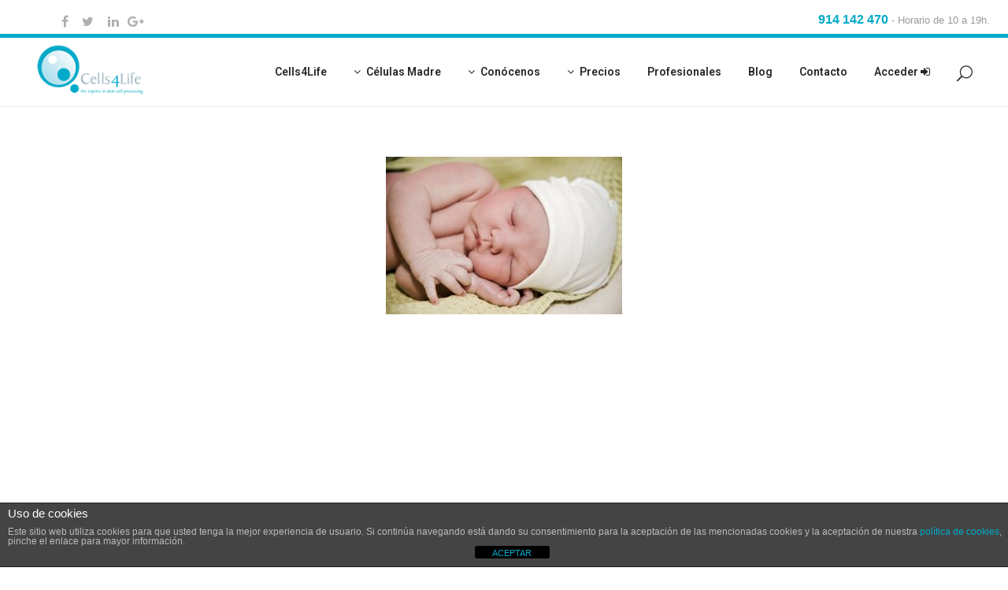

--- FILE ---
content_type: text/html; charset=UTF-8
request_url: https://cells4life.es/celulas-madre-del-cordon-umbilical/shutterstock_174492428/
body_size: 11118
content:
    <!DOCTYPE html>
<html lang="es" prefix="og: http://ogp.me/ns#">
<head>
    <meta charset="UTF-8" />
    
    <title>bebe-recien-nacido - Cells4Life</title>

    
			
						<meta name="viewport" content="width=device-width,initial-scale=1,user-scalable=no">
		
    <link rel="profile" href="http://gmpg.org/xfn/11" />
    <link rel="pingback" href="https://cells4life.es/xmlrpc.php" />
    <link rel="shortcut icon" type="image/x-icon" href="https://cells4life.es/wp-content/uploads/2017/03/cropped-favicon-192x192.png">
    <link rel="apple-touch-icon" href="https://cells4life.es/wp-content/uploads/2017/03/cropped-favicon-192x192.png"/>
    <script>(function(d, s, id){
				 var js, fjs = d.getElementsByTagName(s)[0];
				 if (d.getElementById(id)) {return;}
				 js = d.createElement(s); js.id = id;
				 js.src = "//connect.facebook.net/en_US/sdk.js#xfbml=1&version=v2.6";
				 fjs.parentNode.insertBefore(js, fjs);
			   }(document, 'script', 'facebook-jssdk'));</script><link href='//fonts.googleapis.com/css?family=Raleway:100,200,300,400,500,600,700,800,900,300italic,400italic|Roboto:100,200,300,400,500,600,700,800,900,300italic,400italic&subset=latin,latin-ext' rel='stylesheet' type='text/css'>

<!-- This site is optimized with the Yoast SEO plugin v8.1 - https://yoast.com/wordpress/plugins/seo/ -->
<link rel="canonical" href="https://cells4life.es/celulas-madre-del-cordon-umbilical/shutterstock_174492428/" />
<link rel="publisher" href="https://plus.google.com/u/0/+Cells4lifeEs"/>
<meta property="og:locale" content="es_ES" />
<meta property="og:type" content="article" />
<meta property="og:title" content="bebe-recien-nacido - Cells4Life" />
<meta property="og:url" content="https://cells4life.es/celulas-madre-del-cordon-umbilical/shutterstock_174492428/" />
<meta property="og:site_name" content="Cells4Life" />
<meta property="article:publisher" content="https://www.facebook.com/Cells4LifeEspana" />
<meta property="og:image" content="https://cells4life.es/wp-content/uploads/2016/07/shutterstock_174492428.jpg" />
<meta property="og:image:secure_url" content="https://cells4life.es/wp-content/uploads/2016/07/shutterstock_174492428.jpg" />
<meta property="og:image:width" content="2000" />
<meta property="og:image:height" content="1335" />
<meta property="og:image:alt" content="Bebé recién nacido" />
<meta name="twitter:card" content="summary" />
<meta name="twitter:title" content="bebe-recien-nacido - Cells4Life" />
<meta name="twitter:site" content="@Cells4Life_es" />
<meta name="twitter:image" content="https://cells4life.es/wp-content/uploads/2016/07/shutterstock_174492428.jpg" />
<meta name="twitter:creator" content="@Cells4Life_es" />
<script type='application/ld+json'>{"@context":"https:\/\/schema.org","@type":"Organization","url":"https:\/\/cells4life.es\/","sameAs":["https:\/\/www.facebook.com\/Cells4LifeEspana","https:\/\/www.linkedin.com\/company\/cells4life-espa\u00f1a","https:\/\/plus.google.com\/u\/0\/+Cells4lifeEs","https:\/\/twitter.com\/Cells4Life_es"],"@id":"https:\/\/cells4life.es\/#organization","name":"C4L C\u00e9lulas Madre, S.L.","logo":"https:\/\/cells4life.es\/wp-content\/uploads\/2016\/07\/Cells4LifeLogoBlueCorrect300.png"}</script>
<!-- / Yoast SEO plugin. -->

<link rel='dns-prefetch' href='//maps.google.com' />
<link rel='dns-prefetch' href='//ws.sharethis.com' />
<link rel='dns-prefetch' href='//maps.googleapis.com' />
<link rel='dns-prefetch' href='//cdnjs.cloudflare.com' />
<link rel='dns-prefetch' href='//fonts.googleapis.com' />
<link rel='dns-prefetch' href='//maxcdn.bootstrapcdn.com' />
<link rel='dns-prefetch' href='//s.w.org' />
<link rel="alternate" type="application/rss+xml" title="Cells4Life &raquo; Feed" href="https://cells4life.es/feed/" />
<link rel="alternate" type="application/rss+xml" title="Cells4Life &raquo; RSS de los comentarios" href="https://cells4life.es/comments/feed/" />
		<script type="text/javascript">
			window._wpemojiSettings = {"baseUrl":"https:\/\/s.w.org\/images\/core\/emoji\/11\/72x72\/","ext":".png","svgUrl":"https:\/\/s.w.org\/images\/core\/emoji\/11\/svg\/","svgExt":".svg","source":{"concatemoji":"https:\/\/cells4life.es\/wp-includes\/js\/wp-emoji-release.min.js"}};
			!function(a,b,c){function d(a,b){var c=String.fromCharCode;l.clearRect(0,0,k.width,k.height),l.fillText(c.apply(this,a),0,0);var d=k.toDataURL();l.clearRect(0,0,k.width,k.height),l.fillText(c.apply(this,b),0,0);var e=k.toDataURL();return d===e}function e(a){var b;if(!l||!l.fillText)return!1;switch(l.textBaseline="top",l.font="600 32px Arial",a){case"flag":return!(b=d([55356,56826,55356,56819],[55356,56826,8203,55356,56819]))&&(b=d([55356,57332,56128,56423,56128,56418,56128,56421,56128,56430,56128,56423,56128,56447],[55356,57332,8203,56128,56423,8203,56128,56418,8203,56128,56421,8203,56128,56430,8203,56128,56423,8203,56128,56447]),!b);case"emoji":return b=d([55358,56760,9792,65039],[55358,56760,8203,9792,65039]),!b}return!1}function f(a){var c=b.createElement("script");c.src=a,c.defer=c.type="text/javascript",b.getElementsByTagName("head")[0].appendChild(c)}var g,h,i,j,k=b.createElement("canvas"),l=k.getContext&&k.getContext("2d");for(j=Array("flag","emoji"),c.supports={everything:!0,everythingExceptFlag:!0},i=0;i<j.length;i++)c.supports[j[i]]=e(j[i]),c.supports.everything=c.supports.everything&&c.supports[j[i]],"flag"!==j[i]&&(c.supports.everythingExceptFlag=c.supports.everythingExceptFlag&&c.supports[j[i]]);c.supports.everythingExceptFlag=c.supports.everythingExceptFlag&&!c.supports.flag,c.DOMReady=!1,c.readyCallback=function(){c.DOMReady=!0},c.supports.everything||(h=function(){c.readyCallback()},b.addEventListener?(b.addEventListener("DOMContentLoaded",h,!1),a.addEventListener("load",h,!1)):(a.attachEvent("onload",h),b.attachEvent("onreadystatechange",function(){"complete"===b.readyState&&c.readyCallback()})),g=c.source||{},g.concatemoji?f(g.concatemoji):g.wpemoji&&g.twemoji&&(f(g.twemoji),f(g.wpemoji)))}(window,document,window._wpemojiSettings);
		</script>
		<style type="text/css">
img.wp-smiley,
img.emoji {
	display: inline !important;
	border: none !important;
	box-shadow: none !important;
	height: 1em !important;
	width: 1em !important;
	margin: 0 .07em !important;
	vertical-align: -0.1em !important;
	background: none !important;
	padding: 0 !important;
}
</style>
<link rel='stylesheet' id='dashicons-css'  href='https://cells4life.es/wp-includes/css/dashicons.min.css' type='text/css' media='all' />
<link rel='stylesheet' id='wp-jquery-ui-dialog-css'  href='https://cells4life.es/wp-includes/css/jquery-ui-dialog.min.css' type='text/css' media='all' />
<link rel='stylesheet' id='layerslider-css'  href='https://cells4life.es/wp-content/plugins/LayerSlider/static/css/layerslider.css' type='text/css' media='all' />
<link rel='stylesheet' id='ls-google-fonts-css'  href='https://fonts.googleapis.com/css' type='text/css' media='all' />
<link rel='stylesheet' id='front-estilos-css'  href='https://cells4life.es/wp-content/plugins/asesor-cookies-para-la-ley-en-espana/html/front/estilos.css' type='text/css' media='all' />
<link rel='stylesheet' id='bcct_style-css'  href='https://cells4life.es/wp-content/plugins/better-click-to-tweet/assets/css/styles.css' type='text/css' media='all' />
<link rel='stylesheet' id='contact-form-7-css'  href='https://cells4life.es/wp-content/plugins/contact-form-7/includes/css/styles.css' type='text/css' media='all' />
<link rel='stylesheet' id='isp_owl_carousel_css-css'  href='https://cells4life.es/wp-content/plugins/indeed-smart-popup/assets/css/owl-carousel/owl.carousel.css' type='text/css' media='all' />
<link rel='stylesheet' id='isp_owl_theme_css-css'  href='https://cells4life.es/wp-content/plugins/indeed-smart-popup/assets/css/owl-carousel/owl.theme.css' type='text/css' media='all' />
<link rel='stylesheet' id='isp_owl_transitions_css-css'  href='https://cells4life.es/wp-content/plugins/indeed-smart-popup/assets/css/owl-carousel/owl.transitions.css' type='text/css' media='all' />
<link rel='stylesheet' id='responsive-lightbox-nivo_lightbox-css-css'  href='https://cells4life.es/wp-content/plugins/responsive-lightbox-lite/assets/nivo-lightbox/nivo-lightbox.css' type='text/css' media='all' />
<link rel='stylesheet' id='responsive-lightbox-nivo_lightbox-css-d-css'  href='https://cells4life.es/wp-content/plugins/responsive-lightbox-lite/assets/nivo-lightbox/themes/default/default.css' type='text/css' media='all' />
<link rel='stylesheet' id='rs-plugin-settings-css'  href='https://cells4life.es/wp-content/plugins/revslider/public/assets/css/settings.css' type='text/css' media='all' />
<style id='rs-plugin-settings-inline-css' type='text/css'>
#rs-demo-id {}
</style>
<link rel='stylesheet' id='simple-share-buttons-adder-indie-css'  href='//fonts.googleapis.com/css' type='text/css' media='all' />
<link rel='stylesheet' id='simple-share-buttons-adder-font-awesome-css'  href='//maxcdn.bootstrapcdn.com/font-awesome/4.3.0/css/font-awesome.min.css' type='text/css' media='all' />
<link rel='stylesheet' id='uaf_client_css-css'  href='https://cells4life.es/wp-content/uploads/useanyfont/uaf.css' type='text/css' media='all' />
<style id='woocommerce-inline-inline-css' type='text/css'>
.woocommerce form .form-row .required { visibility: visible; }
</style>
<link rel='stylesheet' id='wpsimpleanchorslinks_styles-css'  href='https://cells4life.es/wp-content/plugins/wp-simple-anchors-links/css/styles.css' type='text/css' media='screen' />
<link rel='stylesheet' id='default_style-css'  href='https://cells4life.es/wp-content/themes/bridge/style.css' type='text/css' media='all' />
<link rel='stylesheet' id='qode_font_awesome-css'  href='https://cells4life.es/wp-content/themes/bridge/css/font-awesome/css/font-awesome.min.css' type='text/css' media='all' />
<link rel='stylesheet' id='qode_font_elegant-css'  href='https://cells4life.es/wp-content/themes/bridge/css/elegant-icons/style.min.css' type='text/css' media='all' />
<link rel='stylesheet' id='qode_linea_icons-css'  href='https://cells4life.es/wp-content/themes/bridge/css/linea-icons/style.css' type='text/css' media='all' />
<link rel='stylesheet' id='stylesheet-css'  href='https://cells4life.es/wp-content/themes/bridge/css/stylesheet.min.css' type='text/css' media='all' />
<link rel='stylesheet' id='woocommerce-css'  href='https://cells4life.es/wp-content/themes/bridge/css/woocommerce.min.css' type='text/css' media='all' />
<link rel='stylesheet' id='woocommerce_responsive-css'  href='https://cells4life.es/wp-content/themes/bridge/css/woocommerce_responsive.min.css' type='text/css' media='all' />
<link rel='stylesheet' id='qode_print-css'  href='https://cells4life.es/wp-content/themes/bridge/css/print.css' type='text/css' media='all' />
<link rel='stylesheet' id='mac_stylesheet-css'  href='https://cells4life.es/wp-content/themes/bridge/css/mac_stylesheet.css' type='text/css' media='all' />
<link rel='stylesheet' id='webkit-css'  href='https://cells4life.es/wp-content/themes/bridge/css/webkit_stylesheet.css' type='text/css' media='all' />
<link rel='stylesheet' id='style_dynamic-css'  href='https://cells4life.es/wp-content/themes/bridge/css/style_dynamic.css' type='text/css' media='all' />
<link rel='stylesheet' id='responsive-css'  href='https://cells4life.es/wp-content/themes/bridge/css/responsive.min.css' type='text/css' media='all' />
<link rel='stylesheet' id='style_dynamic_responsive-css'  href='https://cells4life.es/wp-content/themes/bridge/css/style_dynamic_responsive.css' type='text/css' media='all' />
<link rel='stylesheet' id='js_composer_front-css'  href='https://cells4life.es/wp-content/plugins/js_composer/assets/css/js_composer.min.css' type='text/css' media='all' />
<link rel='stylesheet' id='custom_css-css'  href='https://cells4life.es/wp-content/themes/bridge/css/custom_css.css' type='text/css' media='all' />
<script type='text/javascript' src='https://cells4life.es/wp-includes/js/jquery/jquery.js'></script>
<script type='text/javascript' src='https://cells4life.es/wp-includes/js/jquery/jquery-migrate.min.js'></script>
<script type='text/javascript' src='https://cells4life.es/wp-content/plugins/LayerSlider/static/js/greensock.js'></script>
<script type='text/javascript'>
/* <![CDATA[ */
var LS_Meta = {"v":"5.6.9"};
/* ]]> */
</script>
<script type='text/javascript' src='https://cells4life.es/wp-content/plugins/LayerSlider/static/js/layerslider.kreaturamedia.jquery.js'></script>
<script type='text/javascript' src='https://cells4life.es/wp-content/plugins/LayerSlider/static/js/layerslider.transitions.js'></script>
<script type='text/javascript'>
/* <![CDATA[ */
var cdp_cookies_info = {"url_plugin":"https:\/\/cells4life.es\/wp-content\/plugins\/asesor-cookies-para-la-ley-en-espana\/plugin.php","url_admin_ajax":"https:\/\/cells4life.es\/wp-admin\/admin-ajax.php"};
/* ]]> */
</script>
<script type='text/javascript' src='https://cells4life.es/wp-content/plugins/asesor-cookies-para-la-ley-en-espana/html/front/principal.js'></script>
<script type='text/javascript' src='https://cells4life.es/wp-content/plugins/indeed-smart-popup/assets/js/jquery-ui-1.10.4.custom.min.js'></script>
<script type='text/javascript' src='https://cells4life.es/wp-content/plugins/indeed-smart-popup/assets/js/owl-carousel/owl.carousel.js'></script>
<script type='text/javascript' src='https://cells4life.es/wp-content/plugins/indeed-smart-popup/assets/js/owl-carousel/owl.carousel.min.js'></script>
<script type='text/javascript' src='https://cells4life.es/wp-content/plugins/indeed-smart-popup/assets/js/front-end_functions.js'></script>
<script type='text/javascript' src='https://cells4life.es/wp-content/plugins/responsive-lightbox-lite/assets/nivo-lightbox/nivo-lightbox.min.js'></script>
<script type='text/javascript'>
/* <![CDATA[ */
var rllArgs = {"script":"nivo_lightbox","selector":"lightbox","custom_events":""};
/* ]]> */
</script>
<script type='text/javascript' src='https://cells4life.es/wp-content/plugins/responsive-lightbox-lite/assets/inc/script.js'></script>
<script type='text/javascript' src='https://cells4life.es/wp-content/plugins/revslider/public/assets/js/jquery.themepunch.tools.min.js'></script>
<script type='text/javascript' src='https://cells4life.es/wp-content/plugins/revslider/public/assets/js/jquery.themepunch.revolution.min.js'></script>
<script id='st_insights_js' type='text/javascript' src='https://ws.sharethis.com/button/st_insights.js'></script>
<script type='text/javascript'>
/* <![CDATA[ */
var wc_add_to_cart_params = {"ajax_url":"\/wp-admin\/admin-ajax.php","wc_ajax_url":"\/?wc-ajax=%%endpoint%%","i18n_view_cart":"Ver carrito","cart_url":"https:\/\/cells4life.es\/carro\/","is_cart":"","cart_redirect_after_add":"yes"};
/* ]]> */
</script>
<script type='text/javascript' src='https://cells4life.es/wp-content/plugins/woocommerce/assets/js/frontend/add-to-cart.min.js'></script>
<script type='text/javascript' src='https://cells4life.es/wp-content/plugins/js_composer/assets/js/vendors/woocommerce-add-to-cart.js'></script>
<script type='text/javascript' src='//cdnjs.cloudflare.com/ajax/libs/jquery-easing/1.4.1/jquery.easing.min.js'></script>
<meta name="generator" content="Powered by LayerSlider 5.6.9 - Multi-Purpose, Responsive, Parallax, Mobile-Friendly Slider Plugin for WordPress." />
<!-- LayerSlider updates and docs at: https://kreaturamedia.com/layerslider-responsive-wordpress-slider-plugin/ -->
<link rel='https://api.w.org/' href='https://cells4life.es/wp-json/' />
<link rel="EditURI" type="application/rsd+xml" title="RSD" href="https://cells4life.es/xmlrpc.php?rsd" />
<link rel="wlwmanifest" type="application/wlwmanifest+xml" href="https://cells4life.es/wp-includes/wlwmanifest.xml" /> 
<meta name="generator" content="WordPress 4.9.9" />
<meta name="generator" content="WooCommerce 3.4.5" />
<link rel='shortlink' href='https://cells4life.es/?p=19442' />
<link rel="alternate" type="application/json+oembed" href="https://cells4life.es/wp-json/oembed/1.0/embed?url=https%3A%2F%2Fcells4life.es%2Fcelulas-madre-del-cordon-umbilical%2Fshutterstock_174492428%2F" />
<link rel="alternate" type="text/xml+oembed" href="https://cells4life.es/wp-json/oembed/1.0/embed?url=https%3A%2F%2Fcells4life.es%2Fcelulas-madre-del-cordon-umbilical%2Fshutterstock_174492428%2F&#038;format=xml" />

<!-- WP Simple Anchors Links 1.0.0 by Kilukru Media (www.kilukrumedia.com)-->
<!-- /WP Simple Anchors Links -->
    <noscript><style>.woocommerce-product-gallery{ opacity: 1 !important; }</style></noscript>
    <meta name="generator" content="Powered by Visual Composer - drag and drop page builder for WordPress."/>
<!--[if lte IE 9]><link rel="stylesheet" type="text/css" href="https://cells4life.es/wp-content/plugins/js_composer/assets/css/vc_lte_ie9.min.css" media="screen"><![endif]--><!--[if IE  8]><link rel="stylesheet" type="text/css" href="https://cells4life.es/wp-content/plugins/js_composer/assets/css/vc-ie8.min.css" media="screen"><![endif]--><meta name="generator" content="Powered by Slider Revolution 5.1.4 - responsive, Mobile-Friendly Slider Plugin for WordPress with comfortable drag and drop interface." />
<link rel="icon" href="https://cells4life.es/wp-content/uploads/2016/12/cropped-favicon-32x32.png" sizes="32x32" />
<link rel="icon" href="https://cells4life.es/wp-content/uploads/2016/12/cropped-favicon-192x192.png" sizes="192x192" />
<link rel="apple-touch-icon-precomposed" href="https://cells4life.es/wp-content/uploads/2016/12/cropped-favicon-180x180.png" />
<meta name="msapplication-TileImage" content="https://cells4life.es/wp-content/uploads/2016/12/cropped-favicon-270x270.png" />
<noscript><style type="text/css"> .wpb_animate_when_almost_visible { opacity: 1; }</style></noscript>
    <!--- C�digo Smartlook --->
    <script type="text/javascript">
    window.smartlook||(function(d) {
    var o=smartlook=function(){ o.api.push(arguments)},s=d.getElementsByTagName('script')[0];
    var c=d.createElement('script');o.api=new Array();c.async=true;c.type='text/javascript';
    c.charset='utf-8';c.src='//rec.getsmartlook.com/recorder.js';s.parentNode.insertBefore(c,s);
    })(document);
    smartlook('init', '8e81d7378ca0747767bb540b80fc5e60ea3c5741');
    </script>


    <!-- Facebook Pixel Code -->
    <script>
    !function(f,b,e,v,n,t,s){if(f.fbq)return;n=f.fbq=function(){n.callMethod?
    n.callMethod.apply(n,arguments):n.queue.push(arguments)};if(!f._fbq)f._fbq=n;
    n.push=n;n.loaded=!0;n.version='2.0';n.queue=[];t=b.createElement(e);t.async=!0;
    t.src=v;s=b.getElementsByTagName(e)[0];s.parentNode.insertBefore(t,s)}(window,
    document,'script','https://connect.facebook.net/en_US/fbevents.js');
    fbq('init', '1109020312516268');
    fbq('track', "PageView");</script>
    <noscript><img height="1" width="1" style="display:none"
    src="https://www.facebook.com/tr?id=1109020312516268&ev=PageView&noscript=1"
    /></noscript>
    <!-- End Facebook Pixel Code -->

    <!-- Google Analytics start -->
            <script>
            var _gaq = _gaq || [];
            _gaq.push(['_setAccount', 'UA-48742728-1']);
            _gaq.push(['_trackPageview']);

            (function() {
                var ga = document.createElement('script'); ga.type = 'text/javascript'; ga.async = true;
                ga.src = ('https:' == document.location.protocol ? 'https://ssl' : 'http://www') + '.google-analytics.com/ga.js';
                var s = document.getElementsByTagName('script')[0]; s.parentNode.insertBefore(ga, s);
            })();
        </script>
        <!-- Google Analytics end -->

<!-- Google Tag Manager -->
<script>(function(w,d,s,l,i){w[l]=w[l]||[];w[l].push({'gtm.start':
new Date().getTime(),event:'gtm.js'});var f=d.getElementsByTagName(s)[0],
j=d.createElement(s),dl=l!='dataLayer'?'&l='+l:'';j.async=true;j.src=
'https://www.googletagmanager.com/gtm.js?id='+i+dl;f.parentNode.insertBefore(j,f);
})(window,document,'script','dataLayer','GTM-KC3BH2Q');</script>
<!-- End Google Tag Manager -->


</head>

<body class="attachment attachment-template-default attachmentid-19442 attachment-jpeg woocommerce-no-js  qode-title-hidden columns-3 qode-theme-ver-9.5 wpb-js-composer js-comp-ver-4.12 vc_responsive" itemscope itemtype="http://schema.org/WebPage">


<!-- HOSTED BY GOOGLE CLOUD PLATFORM -->


<!-- Google Tag Manager (noscript) -->
<noscript><iframe src="https://www.googletagmanager.com/ns.html?id=GTM-KC3BH2Q"
height="0" width="0" style="display:none;visibility:hidden"></iframe></noscript>
<!-- End Google Tag Manager (noscript) -->

<!-- Plugin facebook blog -->
<center><div id="fb-root"></div>
<script>(function(d, s, id) {
  var js, fjs = d.getElementsByTagName(s)[0];
  if (d.getElementById(id)) return;
  js = d.createElement(s); js.id = id;
  js.src = "//connect.facebook.net/es_LA/sdk.js#xfbml=1&version=v2.7&appId=894281244048686";
  fjs.parentNode.insertBefore(js, fjs);
}(document, 'script', 'facebook-jssdk'));</script>

                <div class="ajax_loader"><div class="ajax_loader_1"><div class="pulse"></div></div></div>
                    <div class="wrapper">
    <div class="wrapper_inner">
    <!-- Google Analytics start -->
        <!-- Google Analytics end -->

    


<header class="has_woocommerce_dropdown  has_top scroll_header_top_area  fixed scrolled_not_transparent with_border page_header">
    <div class="header_inner clearfix">

    
                    <form role="search" action="https://cells4life.es/" class="qode_search_form_2" method="get">
                                        <div class="form_holder_outer">
                            <div class="form_holder">
                                <input type="text" placeholder="Search" name="s" class="qode_search_field" autocomplete="off" />
                                <a class="qode_search_submit" href="javascript:void(0)">
                                    <span aria-hidden="true" class="qode_icon_font_elegant icon_search " ></span>                                </a>
                            </div>
                        </div>
                                    </form>

        
        <div class="header_top_bottom_holder">
            <div class="header_top clearfix" style='' >
                                <div class="left">
                        <div class="inner">
                        <div class="header-widget widget_text header-left-widget" id="text-37">			<div class="textwidget"><p style="text-align: right;"><span class='q_social_icon_holder normal_social' data-hover-color=#00aac8
><a itemprop='url' href='https://www.facebook.com/Cells4LifeEspana' target='_blank'><i class="qode_icon_font_awesome fa fa-facebook fa-1x simple_social" style="color: #afafaf;" ></i></a></span><span class='q_social_icon_holder normal_social' data-hover-color=#00aac8><a itemprop='url' href='https://twitter.com/Cells4Life_es' target='_blank'><i class="qode_icon_font_awesome fa fa-twitter fa-1x simple_social" style="color: #afafaf;" ></i></a></span><span class='q_social_icon_holder normal_social' data-hover-color=#00aac8><a itemprop='url' href='https://www.linkedin.com/company/cells4life-espa%C3%B1a' target='_blank'><i class="qode_icon_font_awesome fa fa-linkedin fa-1x simple_social" style="color: #afafaf;" ></i></a></span><span class='q_social_icon_holder normal_social' data-hover-color=#00aac8><a itemprop='url' href='https://plus.google.com/u/0/118415048912570515787/posts' target='_blank'><i class="qode_icon_font_awesome fa fa-google-plus fa-1x simple_social" style="color: #afafaf;" ></i></a></span></p></div>
		</div>                        </div>
                    </div>
                    <div class="right">
                        <div class="inner">
                        <div class="header-widget widget_text header-right-widget" id="text-34">			<div class="textwidget"><p style="text-align: right;"><span style="font-size: 12pt;"><span style="font-family: arial black,sans-serif;"><strong><span style="color: #00aac8;"></span></strong></span><span style="color: #00aac8;"><span style="font-family: arial black,sans-serif;"><strong><a href="tel:914 142 470" target="_blank">914 142 470</a></strong></span><span style="font-size: 10pt; font-family: arial,helvetica,sans-serif;"> <span style="color: #999999;">- </span></span></span></span><span style="font-size: 10pt; color: #999999; font-family: arial,helvetica,sans-serif;">Horario de 10 a 19h.</span></p>
</div>
		</div>                        </div>
                    </div>
                        </div>
        <div class="header_bottom clearfix" style='' >
                                                <div class="header_inner_left">

<p class="telefono-movil" style="font-size: 12pt; text-align: center; font-family: arial black,sans-serif; color: #00aac8;">
    <strong>
        <a href="tel:931640654" target="_blank">931 640 654</a> /
        <a href="tel:911281050" target="_blank">911 281 050</a>
    </strong>
</p>                                                                            <div class="mobile_menu_button">
                                <span>
                                    <i class="qode_icon_font_awesome fa fa-bars " ></i>                                </span>
                            </div>
                                                <div class="logo_wrapper">
                                                        <div class="q_logo">
                                <a itemprop="url" href="https://cells4life.es/">
                                    <img itemprop="image" class="normal" src="https://cells4life.es/wp-content/uploads/2016/07/Cells4LifeLogoBlueCorrect300.png" alt="Logo"/>
                                    <img itemprop="image" class="light" src="https://cells4life.es/wp-content/uploads/2016/07/Cells4LifeLogoBlueCorrect300.png" alt="Logo"/>
                                    <img itemprop="image" class="dark" src="https://cells4life.es/wp-content/uploads/2016/07/Cells4LifeLogoBlueCorrect300.png" alt="Logo"/>
                                    <img itemprop="image" class="sticky" src="https://cells4life.es/wp-content/uploads/2016/07/Cells4LifeLogoBlueCorrect300.png" alt="Logo"/>
                                    <img itemprop="image" class="mobile" src="https://cells4life.es/wp-content/uploads/2016/07/Cells4LifeLogoBlueCorrect300.png" alt="Logo"/>
                                                                    </a>
                            </div>
                                                    </div>
                                                                    </div>
                                                                                                                    <div class="header_inner_right">
                                <div class="side_menu_button_wrapper right">
                                                                        <div id="woocommerce-dropdown-cart-3">		<div class="shopping_cart_outer">
		<div class="shopping_cart_inner">
		<div class="shopping_cart_header">
			<a class="header_cart cart_icon" href="https://cells4life.es/carro/"><span class="header_cart_span">0</span></a>
			<div class="shopping_cart_dropdown">
			<div class="shopping_cart_dropdown_inner">
									<ul class="cart_list product_list_widget">

						
							<li>No hay productos en el carrito.</li>

						
					</ul>
				</div>
						
			
                <a itemprop="url" href="https://cells4life.es/carro/" class="qbutton white view-cart">Carrito <i class="fa fa-shopping-cart"></i></a>

                    <span class="total">Total:<span><span class="woocommerce-Price-amount amount">0,00<span class="woocommerce-Price-currencySymbol">&euro;</span></span></span></span>


						
				</div>
</div>
		</div>
		</div>
	</div>                                    <div class="side_menu_button">

                                                                                    <a class="search_button search_slides_from_header_bottom normal" href="javascript:void(0)">
                                                <span aria-hidden="true" class="qode_icon_font_elegant icon_search " ></span>                                            </a>

                                                                                                                                                                                                        </div>
                                </div>
                            </div>
                        
                        
                        <nav class="main_menu drop_down right">
                        <ul id="menu-cells4life-topmenu" class=""><li id="nav-menu-item-18211" class="menu-item menu-item-type-post_type menu-item-object-page menu-item-home  narrow"><a href="https://cells4life.es/" class=""><i class="menu_icon blank fa"></i><span>Cells4Life</span><span class="plus"></span></a></li>
<li id="nav-menu-item-19804" class="menu-item menu-item-type-custom menu-item-object-custom menu-item-has-children  has_sub narrow"><a href="https://cells4life.es/que-son-las-celulas-madre-y-para-que-sirven/" class=""><i class="menu_icon fa-angle-down fa"></i><span>Células Madre</span><span class="plus"></span></a>
<div class="second"><div class="inner"><ul>
	<li id="nav-menu-item-19803" class="menu-item menu-item-type-custom menu-item-object-custom "><a href="/que-son-las-celulas-madre-y-para-que-sirven/" class=""><i class="menu_icon blank fa"></i><span>¿Qué son las células madre y para qué sirven?</span><span class="plus"></span></a></li>
	<li id="nav-menu-item-19389" class="menu-item menu-item-type-custom menu-item-object-custom "><a href="/que-son-las-celulas-madre-y-para-que-sirven/#sangre-cordon" class=""><i class="menu_icon blank fa"></i><span>Guardar la sangre del cordón</span><span class="plus"></span></a></li>
	<li id="nav-menu-item-19391" class="menu-item menu-item-type-custom menu-item-object-custom "><a href="/que-son-las-celulas-madre-y-para-que-sirven/#ventajas-sc" class=""><i class="menu_icon blank fa"></i><span>Ventajas de guardar la sangre del cordón</span><span class="plus"></span></a></li>
	<li id="nav-menu-item-19394" class="menu-item menu-item-type-custom menu-item-object-custom "><a href="/que-son-las-celulas-madre-y-para-que-sirven/#porquecl" class=""><i class="menu_icon blank fa"></i><span>¿Porqué escoger Cells4Life?</span><span class="plus"></span></a></li>
	<li id="nav-menu-item-19397" class="menu-item menu-item-type-custom menu-item-object-custom "><a href="/que-son-las-celulas-madre-y-para-que-sirven/#celulasdelcordon" class=""><i class="menu_icon blank fa"></i><span>Células madre de la sangre del cordón</span><span class="plus"></span></a></li>
	<li id="nav-menu-item-19451" class="menu-item menu-item-type-custom menu-item-object-custom "><a href="/que-son-las-celulas-madre-y-para-que-sirven/#ofreceatubebe" class=""><i class="menu_icon blank fa"></i><span>Ofrécele a tu bebé todas las garantías</span><span class="plus"></span></a></li>
	<li id="nav-menu-item-19454" class="menu-item menu-item-type-custom menu-item-object-custom "><a href="/que-son-las-celulas-madre-y-para-que-sirven/#acercadelcordon" class=""><i class="menu_icon blank fa"></i><span>Acerca del tejido del cordón</span><span class="plus"></span></a></li>
	<li id="nav-menu-item-19485" class="menu-item menu-item-type-custom menu-item-object-custom "><a href="/que-son-las-celulas-madre-y-para-que-sirven/#tratamientosyensayos" class=""><i class="menu_icon blank fa"></i><span>Tratamientos y ensayos clínicos</span><span class="plus"></span></a></li>
	<li id="nav-menu-item-19534" class="menu-item menu-item-type-custom menu-item-object-custom "><a href="/que-son-las-celulas-madre-y-para-que-sirven/#notireslasangre" class=""><i class="menu_icon blank fa"></i><span>No tires la sangre del cordón</span><span class="plus"></span></a></li>
</ul></div></div>
</li>
<li id="nav-menu-item-19805" class="menu-item menu-item-type-custom menu-item-object-custom menu-item-has-children  has_sub narrow"><a href="https://cells4life.es/conoce-cells4life/" class=""><i class="menu_icon fa-angle-down fa"></i><span>Conócenos</span><span class="plus"></span></a>
<div class="second"><div class="inner"><ul>
	<li id="nav-menu-item-19861" class="menu-item menu-item-type-custom menu-item-object-custom "><a href="/conocenos/" class=""><i class="menu_icon blank fa"></i><span>Conócenos</span><span class="plus"></span></a></li>
	<li id="nav-menu-item-21109" class="menu-item menu-item-type-post_type menu-item-object-page "><a href="https://cells4life.es/preguntas-frecuentes-faq/" class=""><i class="menu_icon blank fa"></i><span>Preguntas frecuentes</span><span class="plus"></span></a></li>
	<li id="nav-menu-item-19859" class="menu-item menu-item-type-custom menu-item-object-custom "><a href="/sangre-completa/#sangrecompleta" class=""><i class="menu_icon blank fa"></i><span>Sangre de Cordón</span><span class="plus"></span></a></li>
	<li id="nav-menu-item-21337" class="menu-item menu-item-type-post_type menu-item-object-page "><a href="https://cells4life.es/profesionales-celulas-madre-y-sus-aplicaciones/" class=""><i class="menu_icon blank fa"></i><span>¿Qué es la tecnología TotiCyte?</span><span class="plus"></span></a></li>
	<li id="nav-menu-item-19654" class="menu-item menu-item-type-custom menu-item-object-custom "><a href="/sangre-completa/#variosusos" class=""><i class="menu_icon blank fa"></i><span>Para varios usos</span><span class="plus"></span></a></li>
	<li id="nav-menu-item-19656" class="menu-item menu-item-type-custom menu-item-object-custom "><a href="/sangre-completa/#muestrasutilizadas" class=""><i class="menu_icon blank fa"></i><span>Muestras utilizadas</span><span class="plus"></span></a></li>
	<li id="nav-menu-item-18553" class="menu-item menu-item-type-post_type menu-item-object-page "><a href="https://cells4life.es/kit-de-criopreservacion-cordon-umbilical/" class=""><i class="menu_icon blank fa"></i><span>Kit de recogida NanoCool</span><span class="plus"></span></a></li>
</ul></div></div>
</li>
<li id="nav-menu-item-18350" class="menu-item menu-item-type-custom menu-item-object-custom menu-item-has-children  has_sub narrow"><a href="https://cells4life.es/congelar-cordon-umbilical-precio/" class=""><i class="menu_icon fa-angle-down fa"></i><span>Precios</span><span class="plus"></span></a>
<div class="second"><div class="inner"><ul>
	<li id="nav-menu-item-18627" class="menu-item menu-item-type-post_type menu-item-object-page "><a href="https://cells4life.es/congelar-cordon-umbilical-precio/" class=""><i class="menu_icon blank fa"></i><span>Contratar Cells4Life</span><span class="plus"></span></a></li>
	<li id="nav-menu-item-18682" class="menu-item menu-item-type-post_type menu-item-object-page "><a href="https://cells4life.es/comparativa-bancos-de-cordon-umbilical-precios/" class=""><i class="menu_icon blank fa"></i><span>Comparativa con otros bancos</span><span class="plus"></span></a></li>
</ul></div></div>
</li>
<li id="nav-menu-item-21377" class="menu-item menu-item-type-post_type menu-item-object-page menu-item-has-children  has_sub narrow"><a href="https://cells4life.es/celulas-madre-aplicaciones-sangre-cordon/" class=""><i class="menu_icon blank fa"></i><span>Profesionales</span><span class="plus"></span></a>
<div class="second"><div class="inner"><ul>
	<li id="nav-menu-item-20196" class="menu-item menu-item-type-custom menu-item-object-custom "><a href="/celulas-madre-aplicaciones-sangre-cordon/#ejemplos" class=""><i class="menu_icon blank fa"></i><span>Ejemplos de enfermedades tratadas</span><span class="plus"></span></a></li>
	<li id="nav-menu-item-21376" class="menu-item menu-item-type-custom menu-item-object-custom "><a href="/celulas-madre-aplicaciones-sangre-cordon/#miscelulas" class=""><i class="menu_icon blank fa"></i><span>Tus propias células para un trasplante</span><span class="plus"></span></a></li>
	<li id="nav-menu-item-20197" class="menu-item menu-item-type-custom menu-item-object-custom "><a href="/celulas-madre-aplicaciones-sangre-cordon/#referencias" class=""><i class="menu_icon blank fa"></i><span>Referencias Científicas</span><span class="plus"></span></a></li>
	<li id="nav-menu-item-21509" class="menu-item menu-item-type-custom menu-item-object-custom "><a href="https://cells4life.es/celulas-madre-aplicaciones-sangre-cordon/#pinzamiento" class=""><i class="menu_icon blank fa"></i><span>Cuándo cortar el cordón</span><span class="plus"></span></a></li>
</ul></div></div>
</li>
<li id="nav-menu-item-20408" class="menu-item menu-item-type-post_type menu-item-object-page  narrow"><a href="https://cells4life.es/blog/" class=""><i class="menu_icon blank fa"></i><span>Blog</span><span class="plus"></span></a></li>
<li id="nav-menu-item-19553" class="menu-item menu-item-type-post_type menu-item-object-page  narrow"><a href="https://cells4life.es/contacto/" class=""><i class="menu_icon blank fa"></i><span>Contacto</span><span class="plus"></span></a></li>
<li><a rel="nofollow" alt="Sing in" href="https://cells4life.es/wp-login.php?redirect_to=index.php"><span class="mobile-only">Acceder</span> <i class="fa fa-sign-in" aria-hidden="true"></i></a></li></ul>                        </nav>
                                                                                        <nav class="mobile_menu">
                        <ul id="menu-cells4life-topmenu-1" class=""><li id="mobile-menu-item-18211" class="menu-item menu-item-type-post_type menu-item-object-page menu-item-home "><a href="https://cells4life.es/" class=""><span>Cells4Life</span></a><span class="mobile_arrow"><i class="fa fa-angle-right"></i><i class="fa fa-angle-down"></i></span></li>
<li id="mobile-menu-item-19804" class="menu-item menu-item-type-custom menu-item-object-custom menu-item-has-children  has_sub"><a href="https://cells4life.es/que-son-las-celulas-madre-y-para-que-sirven/" class=""><span>Células Madre</span></a><span class="mobile_arrow"><i class="fa fa-angle-right"></i><i class="fa fa-angle-down"></i></span>
<ul class="sub_menu">
	<li id="mobile-menu-item-19803" class="menu-item menu-item-type-custom menu-item-object-custom "><a href="/que-son-las-celulas-madre-y-para-que-sirven/" class=""><span>¿Qué son las células madre y para qué sirven?</span></a><span class="mobile_arrow"><i class="fa fa-angle-right"></i><i class="fa fa-angle-down"></i></span></li>
	<li id="mobile-menu-item-19389" class="menu-item menu-item-type-custom menu-item-object-custom "><a href="/que-son-las-celulas-madre-y-para-que-sirven/#sangre-cordon" class=""><span>Guardar la sangre del cordón</span></a><span class="mobile_arrow"><i class="fa fa-angle-right"></i><i class="fa fa-angle-down"></i></span></li>
	<li id="mobile-menu-item-19391" class="menu-item menu-item-type-custom menu-item-object-custom "><a href="/que-son-las-celulas-madre-y-para-que-sirven/#ventajas-sc" class=""><span>Ventajas de guardar la sangre del cordón</span></a><span class="mobile_arrow"><i class="fa fa-angle-right"></i><i class="fa fa-angle-down"></i></span></li>
	<li id="mobile-menu-item-19394" class="menu-item menu-item-type-custom menu-item-object-custom "><a href="/que-son-las-celulas-madre-y-para-que-sirven/#porquecl" class=""><span>¿Porqué escoger Cells4Life?</span></a><span class="mobile_arrow"><i class="fa fa-angle-right"></i><i class="fa fa-angle-down"></i></span></li>
	<li id="mobile-menu-item-19397" class="menu-item menu-item-type-custom menu-item-object-custom "><a href="/que-son-las-celulas-madre-y-para-que-sirven/#celulasdelcordon" class=""><span>Células madre de la sangre del cordón</span></a><span class="mobile_arrow"><i class="fa fa-angle-right"></i><i class="fa fa-angle-down"></i></span></li>
	<li id="mobile-menu-item-19451" class="menu-item menu-item-type-custom menu-item-object-custom "><a href="/que-son-las-celulas-madre-y-para-que-sirven/#ofreceatubebe" class=""><span>Ofrécele a tu bebé todas las garantías</span></a><span class="mobile_arrow"><i class="fa fa-angle-right"></i><i class="fa fa-angle-down"></i></span></li>
	<li id="mobile-menu-item-19454" class="menu-item menu-item-type-custom menu-item-object-custom "><a href="/que-son-las-celulas-madre-y-para-que-sirven/#acercadelcordon" class=""><span>Acerca del tejido del cordón</span></a><span class="mobile_arrow"><i class="fa fa-angle-right"></i><i class="fa fa-angle-down"></i></span></li>
	<li id="mobile-menu-item-19485" class="menu-item menu-item-type-custom menu-item-object-custom "><a href="/que-son-las-celulas-madre-y-para-que-sirven/#tratamientosyensayos" class=""><span>Tratamientos y ensayos clínicos</span></a><span class="mobile_arrow"><i class="fa fa-angle-right"></i><i class="fa fa-angle-down"></i></span></li>
	<li id="mobile-menu-item-19534" class="menu-item menu-item-type-custom menu-item-object-custom "><a href="/que-son-las-celulas-madre-y-para-que-sirven/#notireslasangre" class=""><span>No tires la sangre del cordón</span></a><span class="mobile_arrow"><i class="fa fa-angle-right"></i><i class="fa fa-angle-down"></i></span></li>
</ul>
</li>
<li id="mobile-menu-item-19805" class="menu-item menu-item-type-custom menu-item-object-custom menu-item-has-children  has_sub"><a href="https://cells4life.es/conoce-cells4life/" class=""><span>Conócenos</span></a><span class="mobile_arrow"><i class="fa fa-angle-right"></i><i class="fa fa-angle-down"></i></span>
<ul class="sub_menu">
	<li id="mobile-menu-item-19861" class="menu-item menu-item-type-custom menu-item-object-custom "><a href="/conocenos/" class=""><span>Conócenos</span></a><span class="mobile_arrow"><i class="fa fa-angle-right"></i><i class="fa fa-angle-down"></i></span></li>
	<li id="mobile-menu-item-21109" class="menu-item menu-item-type-post_type menu-item-object-page "><a href="https://cells4life.es/preguntas-frecuentes-faq/" class=""><span>Preguntas frecuentes</span></a><span class="mobile_arrow"><i class="fa fa-angle-right"></i><i class="fa fa-angle-down"></i></span></li>
	<li id="mobile-menu-item-19859" class="menu-item menu-item-type-custom menu-item-object-custom "><a href="/sangre-completa/#sangrecompleta" class=""><span>Sangre de Cordón</span></a><span class="mobile_arrow"><i class="fa fa-angle-right"></i><i class="fa fa-angle-down"></i></span></li>
	<li id="mobile-menu-item-21337" class="menu-item menu-item-type-post_type menu-item-object-page "><a href="https://cells4life.es/profesionales-celulas-madre-y-sus-aplicaciones/" class=""><span>¿Qué es la tecnología TotiCyte?</span></a><span class="mobile_arrow"><i class="fa fa-angle-right"></i><i class="fa fa-angle-down"></i></span></li>
	<li id="mobile-menu-item-19654" class="menu-item menu-item-type-custom menu-item-object-custom "><a href="/sangre-completa/#variosusos" class=""><span>Para varios usos</span></a><span class="mobile_arrow"><i class="fa fa-angle-right"></i><i class="fa fa-angle-down"></i></span></li>
	<li id="mobile-menu-item-19656" class="menu-item menu-item-type-custom menu-item-object-custom "><a href="/sangre-completa/#muestrasutilizadas" class=""><span>Muestras utilizadas</span></a><span class="mobile_arrow"><i class="fa fa-angle-right"></i><i class="fa fa-angle-down"></i></span></li>
	<li id="mobile-menu-item-18553" class="menu-item menu-item-type-post_type menu-item-object-page "><a href="https://cells4life.es/kit-de-criopreservacion-cordon-umbilical/" class=""><span>Kit de recogida NanoCool</span></a><span class="mobile_arrow"><i class="fa fa-angle-right"></i><i class="fa fa-angle-down"></i></span></li>
</ul>
</li>
<li id="mobile-menu-item-18350" class="menu-item menu-item-type-custom menu-item-object-custom menu-item-has-children  has_sub"><a href="https://cells4life.es/congelar-cordon-umbilical-precio/" class=""><span>Precios</span></a><span class="mobile_arrow"><i class="fa fa-angle-right"></i><i class="fa fa-angle-down"></i></span>
<ul class="sub_menu">
	<li id="mobile-menu-item-18627" class="menu-item menu-item-type-post_type menu-item-object-page "><a href="https://cells4life.es/congelar-cordon-umbilical-precio/" class=""><span>Contratar Cells4Life</span></a><span class="mobile_arrow"><i class="fa fa-angle-right"></i><i class="fa fa-angle-down"></i></span></li>
	<li id="mobile-menu-item-18682" class="menu-item menu-item-type-post_type menu-item-object-page "><a href="https://cells4life.es/comparativa-bancos-de-cordon-umbilical-precios/" class=""><span>Comparativa con otros bancos</span></a><span class="mobile_arrow"><i class="fa fa-angle-right"></i><i class="fa fa-angle-down"></i></span></li>
</ul>
</li>
<li id="mobile-menu-item-21377" class="menu-item menu-item-type-post_type menu-item-object-page menu-item-has-children  has_sub"><a href="https://cells4life.es/celulas-madre-aplicaciones-sangre-cordon/" class=""><span>Profesionales</span></a><span class="mobile_arrow"><i class="fa fa-angle-right"></i><i class="fa fa-angle-down"></i></span>
<ul class="sub_menu">
	<li id="mobile-menu-item-20196" class="menu-item menu-item-type-custom menu-item-object-custom "><a href="/celulas-madre-aplicaciones-sangre-cordon/#ejemplos" class=""><span>Ejemplos de enfermedades tratadas</span></a><span class="mobile_arrow"><i class="fa fa-angle-right"></i><i class="fa fa-angle-down"></i></span></li>
	<li id="mobile-menu-item-21376" class="menu-item menu-item-type-custom menu-item-object-custom "><a href="/celulas-madre-aplicaciones-sangre-cordon/#miscelulas" class=""><span>Tus propias células para un trasplante</span></a><span class="mobile_arrow"><i class="fa fa-angle-right"></i><i class="fa fa-angle-down"></i></span></li>
	<li id="mobile-menu-item-20197" class="menu-item menu-item-type-custom menu-item-object-custom "><a href="/celulas-madre-aplicaciones-sangre-cordon/#referencias" class=""><span>Referencias Científicas</span></a><span class="mobile_arrow"><i class="fa fa-angle-right"></i><i class="fa fa-angle-down"></i></span></li>
	<li id="mobile-menu-item-21509" class="menu-item menu-item-type-custom menu-item-object-custom "><a href="https://cells4life.es/celulas-madre-aplicaciones-sangre-cordon/#pinzamiento" class=""><span>Cuándo cortar el cordón</span></a><span class="mobile_arrow"><i class="fa fa-angle-right"></i><i class="fa fa-angle-down"></i></span></li>
</ul>
</li>
<li id="mobile-menu-item-20408" class="menu-item menu-item-type-post_type menu-item-object-page "><a href="https://cells4life.es/blog/" class=""><span>Blog</span></a><span class="mobile_arrow"><i class="fa fa-angle-right"></i><i class="fa fa-angle-down"></i></span></li>
<li id="mobile-menu-item-19553" class="menu-item menu-item-type-post_type menu-item-object-page "><a href="https://cells4life.es/contacto/" class=""><span>Contacto</span></a><span class="mobile_arrow"><i class="fa fa-angle-right"></i><i class="fa fa-angle-down"></i></span></li>
<li><a rel="nofollow" alt="Sing in" href="https://cells4life.es/wp-login.php?redirect_to=index.php"><span class="mobile-only">Acceder</span> <i class="fa fa-sign-in" aria-hidden="true"></i></a></li></ul>                    </nav>
                </div>
    </div>
    </div>

</header>
    

            <a id='back_to_top' href='#'>
            <span class="fa-stack">
                <i class="fa fa-arrow-up" style=""></i>
            </span>
        </a>
            
    
    

    
<div class="content content_top_margin">
                        <div class="content_inner  ">
                                                <div class="container">
                        <div class="container_inner default_template_holder clearfix page_container_inner" >
                                                                <p class="attachment"><a href='https://cells4life.es/wp-content/uploads/2016/07/shutterstock_174492428.jpg' rel="lightbox[gallery-0] lightbox-0"><img width="300" height="200" src="https://cells4life.es/wp-content/uploads/2016/07/shutterstock_174492428-300x200.jpg" class="attachment-medium size-medium" alt="Bebé recién nacido" srcset="https://cells4life.es/wp-content/uploads/2016/07/shutterstock_174492428-300x200.jpg 300w, https://cells4life.es/wp-content/uploads/2016/07/shutterstock_174492428-600x401.jpg 600w, https://cells4life.es/wp-content/uploads/2016/07/shutterstock_174492428-768x513.jpg 768w, https://cells4life.es/wp-content/uploads/2016/07/shutterstock_174492428-1024x684.jpg 1024w, https://cells4life.es/wp-content/uploads/2016/07/shutterstock_174492428-700x467.jpg 700w" sizes="(max-width: 300px) 100vw, 300px" /></a></p>
                                                                                                                            
        </div>
            </div>
                    <div class="content_bottom" >
                    </div>
            
    </div>
</div>



    <footer class="uncover">
        <div class="footer_inner clearfix">
                <div class="footer_top_holder">
                        <div class="footer_top">
                                <div class="container">
                    <div class="container_inner">
                                                                    <div class="four_columns clearfix">
                                <div class="column1 footer_col1">
                                    <div class="column_inner">
                                        <div id="text-2" class="widget widget_text">			<div class="textwidget"><a href="/aviso-legal/">Aviso Legal</a></div>
		</div>                                    </div>
                                </div>
                                <div class="column2 footer_col2">
                                    <div class="column_inner">
                                        <div id="text-31" class="widget widget_text">			<div class="textwidget"><a href="/politica-de-cookies/">Política de Cookies</a></div>
		</div>                                    </div>
                                </div>
                                <div class="column3 footer_col3">
                                    <div class="column_inner">
                                        <div id="text-32" class="widget widget_text">			<div class="textwidget"><a href="/condiciones-generales-de-venta/">Condiciones Generales de Venta</a></div>
		</div>                                    </div>
                                </div>
                                <div class="column4 footer_col4">
                                    <div class="column_inner">
                                        <div id="text-33" class="widget widget_text">			<div class="textwidget"><a href="/politica-de-privacidad/">Política de Privacidad</a></div>
		</div>                                    </div>
                                </div>
                            </div>
                                                            </div>
                </div>
                            </div>
                    </div>
                            <div class="footer_bottom_holder">
                                                    <div class="footer_bottom">
                <div id="text-28">			<div class="textwidget"><div class="container_inner"><div class="two_columns_50_50 clearfix">
<div class="text_wrapper column1"><div style="text-align: left;"><span style="color: #999999;"><span style="font-size: 11pt;">Cells4Life España</span></span></div>
<div style="text-align: left;"><span style="color: #999999; font-size: 11pt;"><a style="color: #999999;" href="tel:914 142 470" target="_blank">914 142 470</a> </span></div>
<div style="text-align: left;"><span style="color: #999999; font-size: 11pt;"><a style="color: #999999;" href="mailto:info@cells4life.es">info@cells4life.es</a></span></div></div>
<div class="column2"><a href="https://cells4life.es/wp-content/uploads/2016/08/HTA_authorization_2016.pdf" target="_blanck"><img class="alignleft wp-image-20323 size-full" src="https://cells4life.es/wp-content/uploads/2017/08/HTA.png" alt="logos"  /></a>
		<img class="alignleft wp-image-20323 size-full" src="https://cells4life.es/wp-content/uploads/2017/08/gobierno.png" alt="logos" />
		<a href="https://cells4life.es/NEQAS_certificate_2016.pdf" target="_blanck"><img class="alignleft wp-image-20323 size-full" src="https://cells4life.es/wp-content/uploads/2017/08/nekas.png" alt="logos" /></a></div>
</div>
</div></div>
		</div>            </div>
                                </div>
                </div>
    </footer>
    
</div>
</div>
<!-- HTML del pié de página -->
<div class="cdp-cookies-alerta  cdp-solapa-ocultar cdp-cookies-textos-izq cdp-cookies-tema-gris">
	<div class="cdp-cookies-texto">
		<h4 style="font-size:15px !important;line-height:15px !important">Uso de cookies</h4><p style="font-size:12px !important;line-height:12px !important">Este sitio web utiliza cookies para que usted tenga la mejor experiencia de usuario. Si continúa navegando está dando su consentimiento para la aceptación de las mencionadas cookies y la aceptación de nuestra <a href="https://cells4life.es/politica-de-cookies/" style="font-size:12px !important;line-height:12px !important">política de cookies</a>, pinche el enlace para mayor información.
		<a href="javascript:;" class="cdp-cookies-boton-cerrar">ACEPTAR</a> 
	</div>
	<a class="cdp-cookies-solapa">Aviso de cookies</a>
</div>
     <script type="text/javascript">
        var c = document.body.className;
        c = c.replace(/woocommerce-no-js/, 'woocommerce-js');
        document.body.className = c;
    </script>
    <script type='text/javascript' src='https://cells4life.es/wp-includes/js/jquery/ui/core.min.js'></script>
<script type='text/javascript' src='https://cells4life.es/wp-includes/js/jquery/ui/widget.min.js'></script>
<script type='text/javascript' src='https://cells4life.es/wp-includes/js/jquery/ui/mouse.min.js'></script>
<script type='text/javascript' src='https://cells4life.es/wp-includes/js/jquery/ui/resizable.min.js'></script>
<script type='text/javascript' src='https://cells4life.es/wp-includes/js/jquery/ui/draggable.min.js'></script>
<script type='text/javascript' src='https://cells4life.es/wp-includes/js/jquery/ui/button.min.js'></script>
<script type='text/javascript' src='https://cells4life.es/wp-includes/js/jquery/ui/position.min.js'></script>
<script type='text/javascript' src='https://cells4life.es/wp-includes/js/jquery/ui/dialog.min.js'></script>
<script type='text/javascript' src='https://cells4life.es/wp-includes/js/wpdialog.min.js'></script>
<script type='text/javascript'>
/* <![CDATA[ */
var wpcf7 = {"apiSettings":{"root":"https:\/\/cells4life.es\/wp-json\/contact-form-7\/v1","namespace":"contact-form-7\/v1"},"recaptcha":{"messages":{"empty":"Por favor, prueba que no eres un robot."}},"cached":"1"};
/* ]]> */
</script>
<script type='text/javascript' src='https://cells4life.es/wp-content/plugins/contact-form-7/includes/js/scripts.js'></script>
<script type='text/javascript' src='https://cells4life.es/wp-content/plugins/simple-share-buttons-adder/js/ssba.js'></script>
<script type='text/javascript'>
Main.boot( [] );
</script>
<script type='text/javascript' src='https://cells4life.es/wp-content/plugins/woocommerce/assets/js/jquery-blockui/jquery.blockUI.min.js'></script>
<script type='text/javascript' src='https://cells4life.es/wp-content/plugins/woocommerce/assets/js/js-cookie/js.cookie.min.js'></script>
<script type='text/javascript'>
/* <![CDATA[ */
var woocommerce_params = {"ajax_url":"\/wp-admin\/admin-ajax.php","wc_ajax_url":"\/?wc-ajax=%%endpoint%%"};
/* ]]> */
</script>
<script type='text/javascript' src='https://cells4life.es/wp-content/plugins/woocommerce/assets/js/frontend/woocommerce.min.js'></script>
<script type='text/javascript'>
/* <![CDATA[ */
var wc_cart_fragments_params = {"ajax_url":"\/wp-admin\/admin-ajax.php","wc_ajax_url":"\/?wc-ajax=%%endpoint%%","cart_hash_key":"wc_cart_hash_f0a36268258cb0a2a679b887acd1cba9","fragment_name":"wc_fragments_f0a36268258cb0a2a679b887acd1cba9"};
/* ]]> */
</script>
<script type='text/javascript' src='https://cells4life.es/wp-content/plugins/woocommerce/assets/js/frontend/cart-fragments.min.js'></script>
<script type='text/javascript'>
/* <![CDATA[ */
var qodeLike = {"ajaxurl":"https:\/\/cells4life.es\/wp-admin\/admin-ajax.php"};
/* ]]> */
</script>
<script type='text/javascript' src='https://cells4life.es/wp-content/themes/bridge/js/qode-like.min.js'></script>
<script type='text/javascript' src='https://cells4life.es/wp-content/themes/bridge/js/plugins.js'></script>
<script type='text/javascript' src='https://cells4life.es/wp-content/themes/bridge/js/jquery.carouFredSel-6.2.1.min.js'></script>
<script type='text/javascript' src='https://cells4life.es/wp-content/themes/bridge/js/lemmon-slider.min.js'></script>
<script type='text/javascript' src='https://cells4life.es/wp-content/themes/bridge/js/jquery.fullPage.min.js'></script>
<script type='text/javascript' src='https://cells4life.es/wp-content/themes/bridge/js/jquery.mousewheel.min.js'></script>
<script type='text/javascript' src='https://cells4life.es/wp-content/themes/bridge/js/jquery.touchSwipe.min.js'></script>
<script type='text/javascript' src='https://cells4life.es/wp-content/plugins/js_composer/assets/lib/bower/isotope/dist/isotope.pkgd.min.js'></script>
<script type='text/javascript' src='https://maps.googleapis.com/maps/api/js'></script>
<script type='text/javascript' src='https://cells4life.es/wp-content/themes/bridge/js/default_dynamic.js'></script>
<script type='text/javascript' src='https://cells4life.es/wp-content/themes/bridge/js/default.min.js'></script>
<script type='text/javascript' src='https://cells4life.es/wp-content/themes/bridge/js/custom_js.js'></script>
<script type='text/javascript' src='https://cells4life.es/wp-includes/js/comment-reply.min.js'></script>
<script type='text/javascript' src='https://cells4life.es/wp-content/plugins/js_composer/assets/js/dist/js_composer_front.min.js'></script>
<script type='text/javascript' src='https://cells4life.es/wp-content/themes/bridge/js/woocommerce.js'></script>
<script type='text/javascript' src='https://cells4life.es/wp-content/plugins/woocommerce/assets/js/select2/select2.full.min.js'></script>
<script type='text/javascript'>
/* <![CDATA[ */
var q2w3_sidebar_options = [{"sidebar":"Sidebar blog","margin_top":150,"margin_bottom":0,"stop_id":"text-28","screen_max_width":0,"screen_max_height":0,"width_inherit":true,"refresh_interval":1500,"window_load_hook":true,"disable_mo_api":false,"widgets":["text-38"]}];
/* ]]> */
</script>
<script type='text/javascript' src='https://cells4life.es/wp-content/plugins/q2w3-fixed-widget/js/q2w3-fixed-widget.min.js'></script>
<script type='text/javascript' src='https://cells4life.es/wp-includes/js/wp-embed.min.js'></script>
			<script type="text/javascript">
				jQuery.noConflict();
				(function( $ ) {
					$(function() {
						// More code using $ as alias to jQuery
						$("area[href*=\\#],a[href*=\\#]:not([href=\\#]):not([href^='\\#tab']):not([href^='\\#quicktab']):not([href^='\\#pane'])").click(function() {
							if (location.pathname.replace(/^\//,'') == this.pathname.replace(/^\//,'') && location.hostname == this.hostname) {
								var target = $(this.hash);
								target = target.length ? target : $('[name=' + this.hash.slice(1) +']');
								if (target.length) {
								$('html,body').animate({
								scrollTop: target.offset().top - 200  
								},900 ,'easeInOutCirc');
								return false;
								}
							}
						});
					});
				})(jQuery);	
			</script>				
				
<script src="https://cells4life.es/wp-content/themes/bridge/js/popupC4L.js" type="text/javascript"></script>
<script src="https://cells4life.es/wp-content/themes/bridge/js/regalo-C4L.js" type="text/javascript"></script>


</body>
</html>

<!-- Page supported by LiteSpeed Cache 6.5.1 on 2026-01-14 03:03:52 -->

--- FILE ---
content_type: text/css
request_url: https://cells4life.es/wp-content/uploads/useanyfont/uaf.css
body_size: 217
content:
				@font-face {
					font-family: 'roboto-bold';
					src: url('/wp-content/uploads/useanyfont/160719043433Roboto-Bold.woff') format('woff');
					  font-display: auto;
				}

				.roboto-bold{font-family: 'roboto-bold' !important;}

						@font-face {
					font-family: 'candara';
					src: url('/wp-content/uploads/useanyfont/160803092729CANDARA.woff') format('woff');
					  font-display: auto;
				}

				.candara{font-family: 'candara' !important;}

		

--- FILE ---
content_type: text/css
request_url: https://cells4life.es/wp-content/themes/bridge/style.css
body_size: 573
content:
/*
Theme Name: Bridge
Theme URI: http://demo.qodeinteractive.com/bridge/
Description: Bridge Theme
Tags: creative, portfolio, multi-purpose, clean, retina, responsive, parallax, mega menu, blog, agency, business, fullscreen, modern, background video, ajax
Author: Qode Interactive
Author URI: http://www.qodethemes.com/
Version: 9.5
License: GNU General Public License
License URI: licence/GPL.txt

CSS changes can be made in files in the /css/ folder. This is a placeholder file required by WordPress, so do not delete it.

*/



.telefono-movil{
	display: none;
    height: 40px;
    padding: 0px;
    margin: 0px;
    position: absolute;
    top: 73px;
	left: 0;
    right: 0;
}

.telefono-movil a{
	height: auto !important;

}

.popmake-close{
display:none;
}

.wpam-registration-form {
    text-align: center;
    margin: 20px 10px;
}

.woocommerce div.product .images img{
    border-radius: 50%;
}

--- FILE ---
content_type: text/css
request_url: https://cells4life.es/wp-content/themes/bridge/css/style_dynamic.css
body_size: 7200
content:
    /* Webkit */
    ::selection {
    background: #00aac8;
    }
    /* Gecko/Mozilla */
    ::-moz-selection {
    background: #00aac8;
    }


    h1 a:hover,
    .box_image_holder .box_icon .fa-stack i.fa-stack-base,
    .q_percentage_with_icon,
    .filter_holder ul li.active span,
    .filter_holder ul li:hover span,
    .q_tabs .tabs-nav li.active a:hover,
    .q_tabs .tabs-nav li a:hover,
    .q_accordion_holder.accordion .ui-accordion-header:hover,
    .q_accordion_holder.accordion.with_icon .ui-accordion-header i,
    .testimonials .testimonial_text_inner p.testimonial_author span.author_company,
    .testimonial_content_inner .testimonial_author .company_position,
    .q_icon_with_title.center .icon_holder .font_awsome_icon i:hover,
    .q_box_holder.with_icon .box_holder_icon_inner .fa-stack i.fa-stack-base,
    .q_icon_with_title.boxed .icon_holder .fa-stack,
    .q_progress_bars_icons_inner .bar.active i.fa-circle,
    .q_list.number ul>li:before,
    .q_social_icon_holder:hover .simple_social,
    .social_share_dropdown ul li :hover i,
    .social_share_list_holder ul li i:hover,
	.blog_holder.blog_masonry_date_in_image .social_share_list_holder ul li i:hover,
    .latest_post_inner .post_infos a:hover,
    .q_masonry_blog article .q_masonry_blog_post_info a:hover,
    .blog_holder article:not(.format-quote):not(.format-link) .post_info a:hover,
    .latest_post_inner .post_comments:hover i,
    .blog_holder article .post_description a:hover,
    .blog_holder article .post_description .post_comments:hover,
    .blog_like a:hover i,
    .blog_like a.liked i,
	.latest_post .blog_like a:hover span,
    article:not(.format-quote):not(.format-link) .blog_like a:hover span,
    .comment_holder .comment .text .replay,
    .comment_holder .comment .text .comment-reply-link,
    .header-widget.widget_nav_menu ul.menu li a:hover,
    aside .widget a:hover,
    aside .widget.posts_holder li:hover,
    .q_steps_holder .circle_small:hover span,
    .q_steps_holder .circle_small:hover .step_title,
    .header_top #lang_sel > ul > li > a:hover,
    .header_top #lang_sel_click > ul > li> a:hover,
    .header_top #lang_sel_list ul li a.lang_sel_sel,
    .header_top #lang_sel_list ul li a:hover,
    aside .widget #lang_sel a.lang_sel_sel:hover,
    aside .widget #lang_sel_click a.lang_sel_sel:hover,
    aside .widget #lang_sel ul ul a:hover,
    aside .widget #lang_sel_click ul ul a:hover,
    aside .widget #lang_sel_list li a.lang_sel_sel,
    aside .widget #lang_sel_list li a:hover,
    .service_table_inner li.service_table_title_holder i,
    .latest_post_two_holder .latest_post_two_text a:hover,
            .myaccount_user a,
        .woocommerce .select2-results li.select2-highlighted,
        .woocommerce-page .select2-results li.select2-highlighted,
        .woocommerce-checkout .chosen-container .chosen-results li.active-result.highlighted,
        .woocommerce-account .chosen-container .chosen-results li.active-result.highlighted,
        .woocommerce ins, .woocommerce-page ins,
        .woocommerce ul.products li.product:hover h6,
        .woocommerce div.product div.product_meta > span a:hover,
        .woocommerce div.cart-collaterals div.cart_totals table tr.order-total strong span.amount,
        .woocommerce-page div.cart-collaterals div.cart_totals table tr.order-total strong span.amount,
        .woocommerce div.cart-collaterals div.cart_totals table tr.order-total strong,
        .woocommerce .checkout-opener-text a,
        .woocommerce form.checkout table.shop_table tfoot tr.order-total th,
        .woocommerce form.checkout table.shop_table tfoot tr.order-total td span.amount,
        .woocommerce aside ul.product_list_widget li > a:hover,
        .woocommerce aside ul.product-categories li > a:hover,
        .woocommerce aside ul.product_list_widget li span.amount,
		aside ul.product_list_widget li span.amount,
        .woocommerce aside .widget ul.product-categories a:hover,
        .woocommerce-page aside .widget ul.product-categories a:hover,
        .shopping_cart_header .header_cart:hover i,
        .woocommerce-product-rating a:hover,
        .q_team .q_team_social_holder .q_social_icon_holder:hover .simple_social,
	.portfolio_template_8 .portfolio_detail .info .category,
	.portfolio_navigation.navigation_title .post_info span.categories,
	.qode_portfolio_related .projects_holder article .portfolio_description .project_category,
	.blog_compound article .post_content .blog_like a:hover, 
	.blog_compound article .post_content .blog_like a:hover span, 
	.blog_compound article .post_content .blog_share a:hover, 
	.blog_compound article .post_content .blog_share a:hover span, 
	.blog_compound article .post_content .post_comments:hover, 
	.blog_compound article .post_content .post_comments:hover span,
	.blog_holder.blog_pinterest article.format-link .post_info a:hover, 
	.blog_holder.blog_pinterest article.format-quote .post_info a:hover,
	.blog_compound .post_title .category a,
	.blog_compound .post_title .category span.date,
	.q_price_table.qode_pricing_table_advanced .qode_pt_subtitle,
	.q_price_table.qode_pricing_table_advanced .qode_pt_additional_info .qode_pt_icon,
	.q_price_table.qode_pricing_table_advanced .price_table_inner .value
	{
        color: #00aac8 !important;
    }
	h2 a:hover,
	h3 a:hover,
	h4 a:hover,
	h5 a:hover,
	h6 a:hover,
	a:hover,
	p a:hover,
	.portfolio_share .social_share_holder a:hover,
	.breadcrumb .current,
	.breadcrumb a:hover,
	.q_icon_with_title .icon_with_title_link,
	.q_counter_holder span.counter,
	.q_font_awsome_icon i,
    .q_font_awsome_icon span,
	.q_dropcap,
	.q_counter_holder span.counter,
	nav.mobile_menu ul li a:hover,
	nav.mobile_menu ul li.active > a,
	.q_progress_bars_icons_inner.square .bar.active i,
	.q_progress_bars_icons_inner.circle .bar.active i,
	.q_progress_bars_icons_inner.normal .bar.active i,
	.q_font_awsome_icon_stack .fa-circle,
	.footer_top .q_social_icon_holder:hover .simple_social,
	.more_facts_button:hover,
	.box_holder_icon .fa-stack i,
	.blog_large_image_simple .minimalist_date,
	nav.content_menu ul li.active:hover i,
	nav.content_menu ul li:hover i,
	nav.content_menu ul li.active:hover a,
	nav.content_menu ul li:hover a,
	.vc_grid-container .vc_grid-filter.vc_grid-filter-color-grey > .vc_grid-filter-item:hover span,
	.vc_grid-container .vc_grid-filter.vc_grid-filter-color-grey > .vc_grid-filter-item.vc_active span,
    .q_font_awsome_icon i:hover,
    .q_font_awsome_icon span:hover,
    .fullscreen_search_holder .search_submit:hover
	{

		color: #00aac8;
	}

    .box_image_with_border:hover,
    .qbutton:hover,
	.vc_grid-container .vc_row.vc_grid .vc_grid-item .vc_btn:hover,
	.vc_grid-container .vc_row.vc_grid .vc_pageable-load-more-btn .vc_btn:hover,
    .load_more a:hover,
    .blog_load_more_button a:hover,
    #submit_comment:hover,
    .drop_down .wide .second ul li .qbutton:hover,
    .drop_down .wide .second ul li ul li .qbutton:hover,
    .qbutton.white:hover,
    .qbutton.green,
    .portfolio_slides .hover_feature_holder_inner .qbutton:hover,
    .testimonials_holder.light .flex-direction-nav a:hover,
    .q_progress_bars_icons_inner.square .bar.active .bar_noactive,
    .q_progress_bars_icons_inner.square .bar.active .bar_active,
    .q_progress_bars_icons_inner.circle .bar.active .bar_noactive,
    .q_progress_bars_icons_inner.circle .bar.active .bar_active,
    .widget.widget_search form.form_focus,
    .q_steps_holder .circle_small_wrapper,
    .animated_icon_inner span.animated_icon_back i,
	.blog_holder article.format-link .post_text:hover .post_text_inner,
	.blog_holder article.format-quote .post_text:hover .post_text_inner,
            .woocommerce .button:hover,
        .woocommerce-page .button:hover,
        .woocommerce #submit:hover,
        .woocommerce ul.products li.product a.qbutton:hover,
        .woocommerce-page ul.products li.product a.qbutton:hover,
        .woocommerce ul.products li.product .added_to_cart:hover,
        input.wpcf7-form-control.wpcf7-submit:not([disabled]):hover,
    .portfolio_main_holder .item_holder.image_subtle_rotate_zoom_hover .icons_holder a:hover {
        border-color: #00aac8    }

    .q_icon_list i,
    .q_progress_bar .progress_content,
    .q_progress_bars_vertical .progress_content_outer .progress_content,
    .qbutton:hover,
	.vc_grid-container .vc_row.vc_grid .vc_grid-item .vc_btn:hover,
	.vc_grid-container .vc_row.vc_grid .vc_pageable-load-more-btn .vc_btn:hover,
	.post-password-form input[type='submit']:hover,
    .load_more a:hover,
    .blog_load_more_button a:hover,
    #submit_comment:hover,
    .drop_down .wide .second ul li .qbutton:hover,
    .drop_down .wide .second ul li ul li .qbutton:hover,
    .qbutton.white:hover,
    .qbutton.green,
    .call_to_action,
    .highlight,
    .testimonials_holder.light .flex-direction-nav a:hover,
    .q_dropcap.circle,
    .q_dropcap.square,
    .q_message,
    .q_price_table.active .active_text,
    .q_icon_with_title.boxed .icon_holder .fa-stack,
    .q_font_awsome_icon_square,
    .q_icon_with_title.square .icon_holder .fa-stack:hover,
    .box_holder_icon_inner.square .fa-stack:hover,
    .box_holder_icon_inner.circle .fa-stack:hover,
    .circle .icon_holder .fa-stack:hover,
    .q_list.number.circle_number ul>li:before,
    .q_social_icon_holder.circle_social .fa-stack:hover,
    .social_share_dropdown ul li.share_title,
    .latest_post_holder .latest_post_date .post_publish_day,
    .q_masonry_blog article.format-link:hover,
    .q_masonry_blog article.format-quote:hover,
    #wp-calendar td#today,
    .vc_text_separator.full div,
    .mejs-controls .mejs-time-rail .mejs-time-current,
    .mejs-controls .mejs-time-rail .mejs-time-handle,
    .mejs-controls .mejs-horizontal-volume-slider .mejs-horizontal-volume-current,
    .q_pie_graf_legend ul li .color_holder,
    .q_line_graf_legend ul li .color_holder,
    .q_team .q_team_text_inner .separator,
    .circle_item .circle:hover,
    .qode_call_to_action.container,
    .qode_carousels .flex-control-paging li a.flex-active,
    .animated_icon_inner span.animated_icon_back i,
            .woocommerce .button:hover,
        .woocommerce-page .button:hover,
        .woocommerce #submit:hover,
        .woocommerce ul.products li.product a.qbutton:hover,
        .woocommerce-page ul.products li.product a.qbutton:hover,
        .woocommerce ul.products li.product .added_to_cart:hover,
        .woocommerce .quantity .minus:hover,
        .woocommerce #content .quantity .minus:hover,
        .woocommerce-page .quantity .minus:hover,
        .woocommerce-page #content .quantity .minus:hover,
        .woocommerce .quantity .plus:hover,
        .woocommerce #content .quantity .plus:hover,
        .woocommerce-page .quantity .plus:hover,
        .woocommerce-page #content .quantity .plus:hover,
        .woocommerce .widget_price_filter .ui-slider-horizontal .ui-slider-range,
        .woocommerce-page .widget_price_filter .ui-slider-horizontal .ui-slider-range,
    	.q_circles_holder .q_circle_inner2:hover,
    input.wpcf7-form-control.wpcf7-submit:not([disabled]):hover,
    .portfolio_main_holder .item_holder.subtle_vertical_hover .icons_holder a,
    .portfolio_main_holder .item_holder.image_subtle_rotate_zoom_hover .icons_holder a:hover,
    .portfolio_main_holder .item_holder.image_text_zoom_hover .icons_holder a,
    .portfolio_main_holder .item_holder.slow_zoom .icons_holder a,
	.qode_video_box .qode_video_image:hover .qode_video_box_button,
	.blog_holder.masonry_gallery article.format-link:hover,
	.blog_holder.masonry_gallery article.format-quote:hover,
	.blog_holder.blog_chequered article.format-link:hover,
	.blog_holder.blog_chequered article.format-quote:hover
	{
        background-color: #00aac8;
    }


    .q_circles_holder .q_circle_inner2:hover,
	.blog_holder article.format-link .post_text:hover .post_text_inner,
	.blog_holder article.format-quote .post_text:hover .post_text_inner {
        background-color: #00aac8 !important;
        border-color: #00aac8 !important;
    }


    .ajax_loader .pulse,
    .ajax_loader .double_pulse .double-bounce1, .ajax_loader .double_pulse .double-bounce2,
    .ajax_loader .cube,
    .ajax_loader .rotating_cubes .cube1, .ajax_loader .rotating_cubes .cube2,
    .ajax_loader .stripes > div,
    .ajax_loader .wave > div,
    .ajax_loader .two_rotating_circles .dot1, .ajax_loader .two_rotating_circles .dot2,
    .ajax_loader .five_rotating_circles .container1 > div, .ajax_loader .five_rotating_circles .container2 > div, .ajax_loader .five_rotating_circles .container3 > div{
    background-color: #00aac8;
    }


    .portfolio_navigation .portfolio_prev a:hover,
    .portfolio_navigation .portfolio_next a:hover,
    .q_tabs.vertical .tabs-nav li.active a,
    .q_tabs.vertical.left .tab-content,
    .q_tabs.vertical.right .tab-content,
    .q_tabs.boxed .tabs-nav li.active a,
    .q_tabs.boxed .tabs-container,
    .q_accordion_holder.accordion .ui-accordion-header .accordion_mark,
    .single_links_pages span,
    .single_links_pages a:hover span,
    .pagination ul li span,
    .pagination ul li a:hover,
    .service_table_inner li {
        border-color: #f8f8f8    }

    .q_progress_bar .progress_content_outer,
    .q_progress_bars_vertical .progress_content_outer,
    .portfolio_navigation .portfolio_prev a:hover,
    .portfolio_navigation .portfolio_next a:hover,
    .q_accordion_holder.accordion .ui-accordion-header.ui-state-active .accordion_mark,
    .q_accordion_holder.accordion.boxed .ui-accordion-header,
    .q_social_icon_holder .fa-stack,
    .single_links_pages span,
    .single_links_pages a:hover span,
    .pagination ul li span,
    .pagination ul li a:hover,
    .q_circles_holder .q_circle_inner2 {
        background-color: #f8f8f8    }

    body{
    	    	    	font-family: 'Roboto', sans-serif;
    	    	 color: #515151;     	 font-size: 16px;     	font-weight: 300;    }
            body,
		.wrapper,
        .content,
        .full_width,
        .overlapping_content .content > .container,
		.more_facts_holder,
		.comment_holder .comment #respond textarea,
		.comment_holder .comment #respond input[type='text'],
		.content .container
		{
        	background-color:#ffffff;
        }
		.angled-section polygon{
			fill: #ffffff;
		}
		        .woocommerce-cart .woocommerce .blockOverlay.blockUI {
            background-color:#ffffff !important;
        }
    		
    

.projects_holder article .portfolio_description,
.blog_holder.masonry article .post_text .post_text_inner,
.blog_holder.masonry_full_width article .post_text .post_text_inner,
.q_team,
.price_table_inner,
.latest_post_holder.boxes > ul > li,
.q_counter_holder.boxed_counter {
	background-color: #ffffff;
}
span.highlight {
	background-color: #00aac8;
}



.header_top,
.header_bottom,
.title,
.drop_down .second .inner ul li,
.header-widget.widget_nav_menu ul.menu li ul li a,
.header_top #lang_sel ul li ul li a,
.header_top #lang_sel ul li ul li a:visited,
.header_top #lang_sel_click ul li ul li a,
.header_top #lang_sel_click ul li ul li a:visited,
.drop_down .second .inner > ul,
.drop_down .second .inner>ul,
li.narrow .second .inner ul,
.drop_down .wide .second ul li,
.drop_down .second ul li
	{
	border-color:#eeeeee;
}

	.title:not(.title_bottom_border_in_grid){
	border-bottom-color:#00aac8;
	}
	.title_border_in_grid_holder{
		background-color:#00aac8;
	}
	@media only screen and (min-width: 1000px) {
		.content .container .container_inner.default_template_holder,
		.content .container .container_inner.page_container_inner
		{
			padding-top:30px;
		}
	}






.header_top,
.fixed_top_header .top_header,
.fixed_top_header nav.mobile_menu{
	background-color: rgba(255,255,255,1);
}

					header:not(.sticky):not(.scrolled) .header_bottom,
			header.fixed_top_header .bottom_header{
				border-bottom: 1px solid rgba(148,148,148,0.2);
			}
			header.sticky .header_top{
	background-color: rgba(255,255,255,0.7);
}





.content{
	margin-top: 0;
}

.logo_wrapper,
.side_menu_button,
.shopping_cart_inner
{
	height: 87px;
}
.content.content_top_margin{
	margin-top: 120px !important;
}

header:not(.centered_logo) .header_fixed_right_area {
    line-height: 87px;
}

header.scrolled .logo_wrapper,
header.scrolled .side_menu_button{
	height: 87px;
}

header.scrolled nav.main_menu ul li a {
	line-height: 87px;
}

header.scrolled .drop_down .second{
	top: 87px;
}




        header.fixed_hiding .q_logo a,
        header.fixed_hiding .q_logo{
            max-height: 83px;
        }




nav.main_menu > ul > li > a{
	line-height: 87px;
}



    .drop_down .second .inner ul,
    .drop_down .second .inner ul li ul,
	.shopping_cart_dropdown,
    li.narrow .second .inner ul,
	.header_top .right #lang_sel ul ul,
    .drop_down .wide .second ul li.show_widget_area_in_popup .widget,
	.drop_down .wide.wide_background .second{
    background-color: #ffffff;
    background-color: rgba(255,255,255,1);
    }


nav.main_menu > ul > li > a{
	 color: #272727; 		 font-size: 14px;     		 font-weight: 600; 	 letter-spacing: 0px; 	 text-transform: none; }



nav.main_menu ul li:hover a {
	 color: #00aac8; }

		nav.main_menu ul li.active a {
			color: #00aac8		}
	




.drop_down .second .inner > ul > li > a,
.drop_down .second .inner > ul > li > h3,
.drop_down .wide .second .inner > ul > li > h3,
.drop_down .wide .second .inner > ul > li > a,
.drop_down .wide .second ul li ul li.menu-item-has-children > a,
.drop_down .wide .second .inner ul li.sub ul li.menu-item-has-children > a,
.drop_down .wide .second .inner > ul li.sub .flexslider ul li  h5 a,
.drop_down .wide .second .inner > ul li .flexslider ul li  h5 a,
.drop_down .wide .second .inner > ul li.sub .flexslider ul li  h5,
.drop_down .wide .second .inner > ul li .flexslider ul li  h5,
.header_top #lang_sel ul li ul li a {
	 color: #272727; 		 font-size: 13px; 			font-weight: 300; 	 text-transform: none;  	 letter-spacing: 0.00px;  }
.drop_down .second .inner > ul > li > a:hover,
.drop_down .wide .second ul li ul li.menu-item-has-children > a:hover,
.drop_down .wide .second .inner ul li.sub ul li.menu-item-has-children > a:hover{
	color: #00aac8 !important;
}
	.drop_down .wide .second>.inner>ul>li.sub>ul>li>a,
	.drop_down .second .inner ul li a,
	.drop_down .wide .second ul li a,
	.drop_down .second .inner ul.right li a
	{
	 padding-top: 11px; 	 padding-bottom: 11px; 
	}
	.drop_down .second ul li{
		border-bottom-style:solid;
	}
	li.narrow .second .inner ul{
		padding-top:0;
		padding-bottom:0;
	}
	.drop_down .second .inner ul li ul{
		top:0;
	}
	.drop_down .second .inner>ul, li.narrow .second .inner ul{
	border-style:solid;
	border-width:1px;
	}

	.drop_down .wide .second .inner>ul>li>a
	{
	 color: #272727; 		 font-size: 13px; 			font-weight: 300; 	 text-transform: none;  	 letter-spacing: 0.00px;  	}
	.drop_down .wide .second .inner>ul>li>a:hover{
	color: #00aac8 !important;
	}
.drop_down .wide .second .inner ul li.sub ul li a,
.drop_down .wide .second ul li ul li a,
.drop_down .second .inner ul li.sub ul li a,
.drop_down .wide .second ul li ul li a,
.drop_down .wide .second .inner ul li.sub .flexslider ul li .menu_recent_post,
.drop_down .wide .second .inner ul li .flexslider ul li .menu_recent_post a,
.drop_down .wide .second .inner ul li .flexslider ul li .menu_recent_post,
.drop_down .wide .second .inner ul li .flexslider ul li .menu_recent_post a{
	 color: #9d9d9d;  		 font-size: 13px;  			 font-weight: 500;  	 text-transform: capitalize;  	 letter-spacing: 0.00px;  }
.drop_down .wide.icons .second i{
     color: #9d9d9d;  }
.drop_down .second .inner ul li.sub ul li a:hover,
.drop_down .wide .second ul li.show_widget_area_in_popup:hover .popup_wrapper > a,
.drop_down .second .inner ul li ul li a:hover,
.drop_down .wide.icons .second a:hover i
{
	color: #00aac8 !important;
}


header.scrolled nav.main_menu > ul > li > a:hover > span,
header.scrolled nav.main_menu > ul > li:hover > a > span,
header.scrolled nav.main_menu > ul > li.active > a > span,
header.scrolled nav.main_menu > ul > li > a:hover > i,
header.scrolled nav.main_menu > ul > li:hover > a > i,
header.scrolled nav.main_menu > ul > li.active > a > i,
header.scrolled .side_menu_button a:hover,
.light.scrolled nav.main_menu > ul > li > a:hover,
.light.scrolled nav.main_menu > ul > li.active > a,
.light.scrolled .side_menu_button a:hover,
.dark.scrolled nav.main_menu > ul > li > a:hover,
.dark.scrolled nav.main_menu > ul > li.active > a,
.dark.scrolled .side_menu_button a:hover {
	color: #00aac8 !important;
}



header.sticky nav.main_menu > ul > li > a:hover span, 
header.sticky nav.main_menu > ul > li.active > a span,
header.sticky nav.main_menu > ul > li:hover > a > span,
header.sticky nav.main_menu > ul > li > a:hover > i, 
header.sticky nav.main_menu > ul > li:hover > a > i,
header.sticky nav.main_menu > ul > li.active > a > i,
.light.sticky nav.main_menu > ul > li > a:hover, 
.light.sticky nav.main_menu > ul > li.active > a, 
.dark.sticky nav.main_menu > ul > li > a:hover, 
.dark.sticky nav.main_menu > ul > li.active > a{
	color: #00aac8 !important;
}




	#respond textarea,
	#respond input[type='text'],
	.contact_form input[type='text'],
	.contact_form  textarea,
	.comment_holder #respond textarea,
	.comment_holder #respond input[type='text'],
	input.wpcf7-form-control.wpcf7-text,
	input.wpcf7-form-control.wpcf7-number,
	input.wpcf7-form-control.wpcf7-date,
	textarea.wpcf7-form-control.wpcf7-textarea,
	select.wpcf7-form-control.wpcf7-select,
	input.wpcf7-form-control.wpcf7-quiz,
	.post-password-form input[type='password']
	{
	background-color: #f8f8f8; 	border: 1px solid #b5b5b5; 	color:#707070; 	}

    .woocommerce input[type='text']:not(.qode_search_field):not(.qty),
    .woocommerce input[type='password'],
    .woocommerce input[type='email'],
    .woocommerce-page input[type='text']:not(.qode_search_field):not(.qty),
    .woocommerce-page input[type='password'],
    .woocommerce-page input[type='email'],
    .woocommerce-page input[type='tel'],
    .woocommerce textarea,
    .woocommerce-page textarea,
    .woocommerce .select2-container .select2-choice,
    .woocommerce-page .select2-container .select2-choice,
    .woocommerce .select2-dropdown-open.select2-drop-above .select2-choice,
    .woocommerce .select2-dropdown-open.select2-drop-above .select2-choices,
    .woocommerce-page .select2-dropdown-open.select2-drop-above .select2-choice,
    .woocommerce-page .select2-dropdown-open.select2-drop-above .select2-choices,
    .select2-results, .select2-drop,
    .woocommerce div.cart-collaterals .select2-container .select2-choice,
    .woocommerce-page div.cart-collaterals .select2-container .select2-choice,
    .woocommerce div.cart-collaterals .select2-container .select2-choice,
    .woocommerce-page div.cart-collaterals .select2-container .select2-choice,
    .woocommerce div.cart-collaterals .select2-dropdown-open.select2-drop-above .select2-choice,
    .woocommerce-page div.cart-collaterals .select2-dropdown-open.select2-drop-above .select2-choice {
        background-color: #f8f8f8    }

    .woocommerce input[type='text']:not(.qode_search_field):not(.qty),
    .woocommerce input[type='password'],
    .woocommerce input[type='email'],
    .woocommerce-page input[type='text']:not(.qode_search_field):not(.qty),
    .woocommerce-page input[type='password'],
    .woocommerce-page input[type='email'],
    .woocommerce-page input[type='tel'],
    .woocommerce textarea,
    .woocommerce-page textarea,
    .woocommerce .select2-container .select2-choice,
    .woocommerce-page .select2-container .select2-choice,
    .woocommerce-page .select2-dropdown-open.select2-drop-above .select2-choice,
    .woocommerce div.cart-collaterals .select2-container .select2-choice,
    .woocommerce-page div.cart-collaterals .select2-container .select2-choice {
        border: 1px solid #b5b5b5    }

    .woocommerce input[type='text']:not(.qode_search_field):not(.qty),
    .woocommerce input[type='password'],
    .woocommerce input[type='email'],
    .woocommerce-page input[type='text']:not(.qode_search_field):not(.qty),
    .woocommerce-page input[type='password'],
    .woocommerce-page input[type='email'],
    .woocommerce-page input[type='tel'],
    .woocommerce textarea,
    .woocommerce-page textarea,
    .woocommerce .select2-container .select2-choice,
    .woocommerce-page .select2-container .select2-choice,
    .woocommerce .select2-dropdown-open.select2-drop-above .select2-choice,
    .woocommerce .select2-dropdown-open.select2-drop-above .select2-choices,
    .woocommerce-page .select2-dropdown-open.select2-drop-above .select2-choice,
    .woocommerce-page .select2-dropdown-open.select2-drop-above .select2-choices,
    .select2-results, .select2-drop,
    .woocommerce .select2-container .select2-choice .select2-arrow .select2-arrow:after,
    .woocommerce-page .select2-container .select2-choice .select2-arrow:after {
        color: #707070    }

h1,
.h1,
.title h1 {
		color: #154066; 		font-size: 30px; 	line-height: 40px; 		        text-transform: uppercase; }

    .title h1{
        margin: 50px 0px 0px 0px;  
    }

	.title.title_size_large h1{
	font-size: 35px; 	line-height: 40px; 	font-weight: 400;          
	}
h2,
.h2,
h2 a{
	color: #00aac8; 		font-size: 25px; 	line-height: 30px; 		font-weight: 500;     letter-spacing: 0px; 	text-transform: none; }
h3,
.h3,
h3 a{
	color: #00aac8; 		font-size: 18px; 	line-height: 25px; 		font-weight: 400;     letter-spacing: 0px; 	text-transform: none; }
h4,
.h4,
h4 a{
	color: #969696; 		font-size: 16px; 			    	}
h5,
.h5,
h5 a,
.q_icon_with_title .icon_text_holder h5.icon_title{
	color: #595959; 		font-size: 20px; 	line-height: 33px; 		font-weight: 600;     letter-spacing: 0px; 	text-transform: none; }
h6,
.h6,
h6 a {
			font-size: 17px; 	line-height: 25px; 		font-weight: 600; 	letter-spacing: 0px; 	text-transform: none; }

    p{
    	color: #515151;    	    	font-size: 16px;    	line-height: 22px;    	    	font-weight: 300;    	margin-top: 15px;    	margin-bottom: 15px;    }
    .filter_holder ul li span,
    blockquote h5,
    .q_social_icon_holder .simple_social,
    .header-widget.widget_nav_menu ul.menu li a,
    .side_menu a,
    .side_menu li,
    .side_menu span,
    .side_menu p,
    .side_menu .widget.widget_rss li a.rsswidget,
    .side_menu #wp-calendar caption,
    .side_menu #wp-calendar th, 
    .side_menu #wp-calendar td,
    aside .widget #lang_sel_list li a,
    aside .widget #lang_sel li a,
    aside .widget #lang_sel_click li a,
    section.side_menu #lang_sel_list li a,
    section.side_menu #lang_sel li a,
    section.side_menu #lang_sel_click li a,
    footer #lang_sel_list li a,
    footer #lang_sel li a,
    footer #lang_sel_click li a,
    footer #lang_sel_list.lang_sel_list_horizontal a,
    footer #lang_sel_list.lang_sel_list_vertical a,
    .side_menu #lang_sel_list.lang_sel_list_horizontal a,
    .side_menu #lang_sel_list.lang_sel_list_vertical a,
    #lang_sel_footer a{
    	color: #515151;    }
    .header_top #lang_sel > ul > li > a, 
    .header_top #lang_sel_click > ul > li> a,
    footer #lang_sel ul li a,
    footer #lang_sel ul ul a,
    footer #lang_sel_click ul li a,
    footer #lang_sel_click ul ul a,
    footer #lang_sel_click ul ul a span,
    section.side_menu #lang_sel ul li a,
    section.side_menu #lang_sel ul ul a,
    section.side_menu #lang_sel ul ul a:visited,
    section.side_menu #lang_sel_click > ul > li > a,
    section.side_menu #lang_sel_click ul ul a,
    section.side_menu #lang_sel_click ul ul a:visited{
    	color: #515151 !important;    }
            .woocommerce del,
        .woocommerce-page del,
        .woocommerce input[type='text']:not(.qode_search_field),
        .woocommerce input[type='password'],
        .woocommerce input[type='email'],
        .woocommerce-page input[type='text']:not(.qode_search_field),
        .woocommerce-page input[type='password'],
        .woocommerce-page input[type='email'],
        .woocommerce-page input[type='tel'],
        .woocommerce textarea,
        .woocommerce-page textarea,
        .woocommerce .select2-container .select2-choice,
        .woocommerce-page .select2-container .select2-choice,
        .woocommerce .select2-dropdown-open.select2-drop-above .select2-choice,
        .woocommerce .select2-dropdown-open.select2-drop-above .select2-choices,
        .woocommerce-page .select2-dropdown-open.select2-drop-above .select2-choice,
        .woocommerce-page .select2-dropdown-open.select2-drop-above .select2-choices,
        .woocommerce .chosen-container.chosen-container-single .chosen-single,
        .woocommerce-page .chosen-container.chosen-container-single .chosen-single,
        .woocommerce-checkout .form-row .chosen-container-single .chosen-single,
        .woocommerce ul.products li.product h4,
        .woocommerce div.product p[itemprop='price'] del,
        .woocommerce div.product p[itemprop='price'] del span.amount,
        .woocommerce div.product div.product_meta > span span,
        .woocommerce div.product div.product_meta > span a,
        .woocommerce aside ul.product_list_widget li > a,
        .woocommerce aside ul.product-categories li > a,
        .woocommerce aside ul.product_list_widget li del span.amount,
        .shopping_cart_dropdown ul li a,
        .select2-drop{
            color: #515151;
        }
    a, p a{
	color: #00aac8;			}

	 	h1 a:hover,h2 a:hover,h3 a:hover,h4 a:hover,h5 a:hover,h6 a:hover,
	.q_icon_with_title .icon_with_title_link,
	.blog_holder article .post_description a:hover,
	.blog_holder.masonry article .post_info a:hover,
	.breadcrumb .current,
	.breadcrumb a:hover,
	.portfolio_social_holder a:hover,
	.latest_post_inner .post_infos a:hover{
		color: #00aac8;
	}
	a:hover,p a:hover,
h1 a:hover,h2 a:hover,h3 a:hover,h4 a:hover,h5 a:hover,h6 a:hover,
.q_tabs .tabs-nav li a:hover,
.q_icon_with_title .icon_with_title_link:hover,
.blog_holder article .post_description a:hover,
.blog_holder.masonry article .post_info a:hover,
.portfolio_social_holder a:hover,
.latest_post_inner .post_infos a:hover{
	color: #9db5be;	}
    blockquote i.pull-left {
        color: #00aac8;
    }



	.separator.small,
	.wpb_column>.wpb_wrapper .separator.small {
		background-color: #818181;width: 201px;	}
	



.qbutton,
.qbutton.medium,
#submit_comment,
.load_more a,
.blog_load_more_button a,
.post-password-form input[type='submit'],
input.wpcf7-form-control.wpcf7-submit,
input.wpcf7-form-control.wpcf7-submit:not([disabled]),
.woocommerce table.cart td.actions input[type="submit"],
.woocommerce input#place_order,
.woocommerce-page input[type="submit"],
.woocommerce .button
	{
	color: #ffffff; 	
    	border-color: #00aac8; 
							background-color: #00aac8; 		border-radius: 3px; 		-moz-border-radius: 3px; 		-webkit-border-radius: 3px; 		letter-spacing: 1px; 			}

	.qbutton:hover,
	.qbutton.medium:hover,
	#submit_comment:hover,
	.load_more a:hover,
	.blog_load_more_button a:hover,
	.post-password-form input[type='submit']:hover,
	input.wpcf7-form-control.wpcf7-submit:not([disabled]):hover,
    .woocommerce table.cart td.actions input[type="submit"]:hover,
    .woocommerce input#place_order:hover,
    .woocommerce-page input[type="submit"]:hover,
	.woocommerce .button:hover
	{
	 color: #ffffff; 
	 border-color: #303030	}

	.qbutton:hover,
	#submit_comment:hover,
	.load_more a:hover,
	.blog_load_more_button a:hover,
	.post-password-form input[type='submit']:hover,
	input.wpcf7-form-control.wpcf7-submit:not([disabled]):hover,
    .woocommerce table.cart td.actions input[type="submit"]:hover,
    .woocommerce input#place_order:hover,
    .woocommerce-page input[type="submit"]:hover,
	.woocommerce .button:hover
	{
		 background-color: #303030; 			}
	.qbutton.small{

		font-size: 11px; 		line-height: 18px; 		height: 18px; 						
	}
	.qbutton.large{

		font-size: 14px; 		line-height: 41px; 		height: 41px; 		font-weight: 500; 		padding-left: 40px; 		padding-right: 40px; 			
	}
	.qbutton.white{

		border-color: #00aac8; 		color: #ffffff; 		background-color: #00aac8; 	}
	.qbutton.white:hover,
	.portfolio_slides .hover_feature_holder_inner .qbutton:hover {

		border-color: #303030; 		color: #ffffff; 		background-color: #303030; 	}
	.testimonials_holder .flex-direction-nav a{
		border-radius: 50px;
	}



	.q_counter_holder span.counter{
		color: #ffffff; 		font-weight: 500; 	 font-size: 60px; 	 font-family: 'Roboto'; 	 letter-spacing: 1px; 	}
	.q_counter_holder p.counter_text{
		color: #ffffff; 		font-weight: 600; 		text-transform: none; 		letter-spacing: 0px; 	 font-size: 17px; 	 font-family: 'Roboto'; 	}
	.q_tabs.vertical .tabs-nav li.active a,
	.q_tabs.boxed .tabs-nav li.active a,
	.q_tabs.boxed .tabs-container
	{
	border-color: #eeeeee; 	}
	.q_tabs.vertical.left .tab-content{
	border-left-color: #eeeeee; 	}
	.q_tabs.vertical.right .tab-content{
	border-right-color: #eeeeee; 	}
	.q_tabs.vertical.left .tabs-nav li.active a{
		border-top-left-radius: 0.00px;
		-moz-border-top-left-radius: 0.00px;
		-webkit-border-top-left-radius: 0.00px;
		border-bottom-left-radius: 0.00px;
		-moz-border-bottom-left-radius: 0.00px;
		-webkit-border-bottom-left-radius: 0.00px;
	}
	.q_tabs.boxed .tabs-nav li.active a{
		border-top-left-radius: 0.00px;
		-webkit-border-top-left-radius: 0.00px;
		-moz-border-top-left-radius: 0.00px;
		border-top-right-radius: 0.00px;
		-webkit-border-top-right-radius: 0.00px;
		-moz-border-top-right-radius: 0.00px;
	}
	.q_tabs.vertical.right .tabs-nav li.active a{
		border-top-right-radius: 0.00px;
		-moz-border-top-right-radius: 0.00px;
		-webkit-border-top-right-radius: 0.00px;
		border-bottom-right-radius: 0.00px;
		-moz-border-bottom-right-radius: 0.00px;
		-webkit-border-bottom-right-radius: 0.00px;
	}
	.q_tabs.vertical .tabs-nav li.active a,
	.q_tabs.boxed .tabs-nav li.active a
		{
			border-width: 1px;
		}

	.q_tabs.vertical.left .tab-content{
		border-left-width: 1px;
		left: -1px;
	}
	.q_tabs.vertical.right .tab-content{
		border-right-width: 1px;
		right: -1px;
	}
	.q_tabs.boxed .tabs-container{
		border-top-width: 1px;
		top: -1px;
	}





	.footer_top_holder,	footer #lang_sel > ul > li > a,	footer #lang_sel_click > ul > li > a{
		background-color: #303030;
	}
	footer #lang_sel ul ul a,footer #lang_sel_click ul ul a,footer #lang_sel ul ul a:visited,footer #lang_sel_click ul ul a:visited{
		background-color: #303030 !important;
	}

    .footer_top,
    .footer_top.footer_top_full{
     padding-top: 30px;padding-bottom: 30px 
 }



	.footer_bottom_holder, #lang_sel_footer{
		background-color:#353535;
	}






	.footer_top h5 {
font-size: 17px;letter-spacing: 0px;font-weight: 500;text-transform: capitalize	}

	.footer_top,
	.footer_top p,
	.footer_top span:not(.q_social_icon_holder):not(.fa-stack):not(.qode_icon_shortcode):not(.qode_icon_font_elegant),
	.footer_top li,
	.footer_top .textwidget,
	.footer_top .widget_recent_entries>ul>li>span{
	font-size: 17px	}


	.footer_top,
	.footer_top .footer_col1,
	.footer_top .container_inner > .widget,
	.footer_top.footer_top_full > .widget{
		text-align: center;
	}
	.footer_top .footer_col2{
		text-align: center;
	}
	.footer_top .footer_col3{
		text-align: center;
	}
	.footer_top .footer_col4{
		text-align: center;
	}






    .side_menu,
    .side_menu #lang_sel,
    .side_menu #lang_sel_click,
    .side_menu #lang_sel ul ul,
    .side_menu #lang_sel_click ul ul{
        background-color: #303030;    }
	.side_menu .side_menu_title h4,
	.side_menu h5,
	.side_menu h6 {
		font-size: 15px;	}

	




    .side_menu,
	.side_menu_slide_from_right .side_menu{
    padding-top:200px    }


	.blog_holder.blog_large_image article:not(.format-quote):not(.format-link) .post_text .post_text_inner{
		padding-left:0;
		padding-right:0;
		background-color:transparent;
	}









	.blog_holder.masonry:not(.blog_masonry_date_in_image) article .post_text .post_text_inner{
		border-style:solid;
		border-width:1px;
		border-color:#eeeeee;
		border-top-width:0px;
	}
	.blog_holder.masonry:not(.blog_masonry_date_in_image) article.format-quote .post_text .post_text_inner,
	.blog_holder.masonry:not(.blog_masonry_date_in_image) article.format-link .post_text .post_text_inner,
	.blog_holder.masonry:not(.blog_masonry_date_in_image) article.format-audio .post_text .post_text_inner{
		border-top-width:1px;
	}
	.blog_holder.masonry:not(.blog_masonry_date_in_image) article.format-audio .post_text .post_text_inner{
		border-left-width:0px;
		border-right-width:0px;
		border-bottom-width:0px;
	}
	.blog_holder.masonry:not(.blog_masonry_date_in_image) article.format-audio{
		border-style:solid;
		border-width:1px;
		border-color:#eeeeee;
	}

	.blog_holder.masonry:not(.blog_masonry_date_in_image) article .post_text .post_text_inner{
		border-radius: 0 0 1px 1px;
		-moz-border-radius: 0 0 1px 1px;
		-webkit-border-radius: 0 0 1px 1px;
	}
	.blog_holder.masonry:not(.blog_masonry_date_in_image) article.format-audio,
	.blog_holder.masonry:not(.blog_masonry_date_in_image) article.format-quote .post_text .post_text_inner,
	.blog_holder.masonry:not(.blog_masonry_date_in_image) article.format-link .post_text .post_text_inner{
		border-radius: 1px;
		-moz-border-radius: 1px;
		-webkit-border-radius: 1px;
	}
	.blog_holder.masonry:not(.blog_masonry_date_in_image) article .mejs-container,
	.blog_holder.masonry_full_width:not(.blog_masonry_date_in_image) article .mejs-container,
	.blog_holder.masonry:not(.blog_masonry_date_in_image) article .post_text .post_text_inner,
	.blog_holder.masonry_full_width:not(.blog_masonry_date_in_image) article .post_text .post_text_inner
	{
	background-color: #f8f8f8;
	}
	.blog_holder.masonry:not(.blog_masonry_date_in_image) h5 a,
	.blog_holder.masonry_full_width:not(.blog_masonry_date_in_image) h5 a
	{
	color:#00aac8;
	}
	.blog_holder.masonry:not(.blog_masonry_date_in_image) h5 a:hover,
	.blog_holder.masonry_full_width:not(.blog_masonry_date_in_image) h5 a:hover
	{
	color:#5db8c6;
	}







/*Blog Masonry Gallery - end */




























    .side_menu_button > a,
    .mobile_menu_button span,
	.fixed_top_header .side_menu_button > a,
    .fixed_top_header .popup_menu .line,
    .fixed_top_header .mobile_menu_button span{ color: #272727;font-size: 20px; }

    .popup_menu .line,
    .popup_menu .line:after, .popup_menu .line:before{
        background-color: #272727;
    }
    .side_menu_button > a:hover,
    .mobile_menu_button span:hover,
    .popup_menu:hover .line,
    .popup_menu:hover .line:after,
    .popup_menu:hover .line:before{ color: #00aac8; }

    .popup_menu:hover .line,
    .popup_menu:hover .line:after, .popup_menu:hover .line:before{
        background-color: #00aac8;
    }
  
 
 .vertical_menu_float .menu-item .second{
	left: calc(100% + 30px); /*because of the padding*/
}

.vertical_menu_hidden aside.vertical_menu_area .vertical_menu_float .menu-item .second {
	left: calc(100% + 40px);
}

 
 
 




	.vertical_menu_area{
		text-align:left;
	}
	
















	.header_top,
	.fixed_top_header .top_header{
	border-bottom: 1px solid #00aac8;border-width: 5px;padding: 0 2%;	}






	.cf7_custom_style_1 input.wpcf7-form-control.wpcf7-text,
	.cf7_custom_style_1 input.wpcf7-form-control.wpcf7-number,
	.cf7_custom_style_1 input.wpcf7-form-control.wpcf7-date,
	.cf7_custom_style_1 textarea.wpcf7-form-control.wpcf7-textarea,
	.cf7_custom_style_1 select.wpcf7-form-control.wpcf7-select,
	.cf7_custom_style_1 input.wpcf7-form-control.wpcf7-quiz{
		font-size: 16px;	}










														.qode_search_form,
		.qode_search_form input,
		.qode_search_form input:focus {
			background-color: #b5e3f0;		}
			.qode_search_form i,
		.qode_search_form .container input {
			color: #000000;		}
		

    .qode_search_form_2 .form_holder_outer,
	.qode_search_form_2.animated .form_holder_outer,
	.qode_search_form_2{
		height: 80px;
    }

	.qode_search_form_2 input[type="text"],
	.qode_search_form_2 input[type="text"]:focus,
	.qode_search_form_3 input[type="text"],
	.qode_search_form_3 input[type="text"]:focus,
	.fullscreen_search_holder .search_field,
	.fullscreen_search_holder .search_field:focus,
	.qode_search_form input, 
	.qode_search_form input:focus{
		color: #000000    }

	.qode_search_form  input[type="text"]::-webkit-input-placeholder,
	.qode_search_form_2 input[type="text"]::-webkit-input-placeholder,
	.qode_search_form_3 input[type="text"]::-webkit-input-placeholder,
	.fullscreen_search_holder .search_field::-webkit-input-placeholder{
		color: #000000;
    }

	.qode_search_form  input[type="text"]::-moz-placeholder,
	.qode_search_form_2 input[type="text"]::-moz-placeholder,
	.qode_search_form_3 input[type="text"]::-moz-placeholder,
	.fullscreen_search_holder .search_field::-moz-placeholder{
		color: #000000;
    }

	.qode_search_form  input[type="text"]::-moz-placeholder,
	.qode_search_form_2 input[type="text"]::-moz-placeholder,
	.qode_search_form_3 input[type="text"]::-moz-placeholder,
	.fullscreen_search_holder .search_field::-moz-placeholder{
		color: #000000;
    }

	.fullscreen_search_holder .search_label{
		color: #000000    }


    .qode_search_form_2 .qode_search_submit,
	.qode_search_form_3 .qode_search_close a,
	.fullscreen_search_holder .search_submit,
	.qode_search_form  i,
	.qode_search_form .qode_icon_in_search{
		color: #000000;
    }










	.qode_search_form_2,
	.qode_search_form_2 input[type="text"],
	.qode_search_form_2 input[type="text"]:focus,
	.qode_search_form_3,
	.qode_search_form_3 input[type="text"],
	.qode_search_form_3 input[type="text"]:focus,
	.fullscreen_search_overlay,
	.fullscreen_search_holder.fade,
	.qode_search_form,
	.qode_search_form input, 
	.qode_search_form input:focus{
		background-color: #b5e3f0;
    }


	.title .separator { background-color: #b5e3f0;width: 150px; }
	























    .woocommerce .product h1.product_title {
    font-size: 30px    }

    .woocommerce div.product .summary p.price,
    .woocommerce div.product .summary p.price span.amount {
    color: #00aac8;font-size: 50px    }








    #back_to_top,
    #back_to_top.on,
    #back_to_top.off{
    	right: 32px;
	}
    #back_to_top{
    	bottom: 100px;
	}
























	
	






    .masonry_gallery_item.square_big .masonry_gallery_item_inner .masonry_gallery_item_content{
    text-align: center;    }


    .masonry_gallery_item.square_small .masonry_gallery_item_inner .masonry_gallery_item_content{
    text-align: center;    }


    .masonry_gallery_item.rectangle_portrait .masonry_gallery_item_inner .masonry_gallery_item_content{
    text-align: center;    }


    .masonry_gallery_item.rectangle_landscape .masonry_gallery_item_inner .masonry_gallery_item_content{
    text-align: center;    }










--- FILE ---
content_type: text/css
request_url: https://cells4life.es/wp-content/themes/bridge/css/custom_css.css
body_size: 5045
content:


/*.shopping_cart_outer {
display:none;
}
.shopping_cart_inner {
display:none;
}*/
.woocommerce-page .shopping_cart_outer{
display:table;
}
.cover_boxes ul li .box .box_content { top: 0; }
.cover_boxes ul li .box .qbutton { margin-top: 18px; }

.ls-wp-container .qbutton {
-webkit-transition: none;
-ms-transition: none;
-moz-transition: none;
-o-transition: none;
transition: none;
}

@media only screen and (min-width: 1000px) {
    .page-id-15173 .ls-nav-prev,
    .page-id-15058 .ls-nav-prev,
    .page-id-15173 .ls-nav-next,
    .page-id-15058 .ls-nav-next,
    .page-id-15234 .ls-nav-prev,
    .page-id-15234 .ls-nav-next {
        margin-top: 19px;
    }
}

@media only screen and (max-width: 1000px){
.page-id-15173 .ls-nav-prev,
.page-id-15058 .ls-nav-prev,
.page-id-15173 .ls-nav-next,
.page-id-15058 .ls-nav-next{
		margin-top: -27px;
}

.page-id-15173 .q_slider,
.page-id-15058 .q_slider
{
min-height:100px;
}
}
.side_menu_button a:last-child {
padding: 0 0 0 17px;
}
.page-id-15173 .q_slider,
.page-id-15058 .q_slider
{
min-height:560px;
}
.filter_outer {
margin: -8px 0 31px;
}
.filter_holder ul li span{
font-size:13px;
}

#nav-menu-item-15674 li,
#nav-menu-item-15695 li,
#nav-menu-item-15696 li,
#nav-menu-item-15697 li,
#nav-menu-item-15777 li,
#nav-menu-item-15781 li,
#nav-menu-item-15784 li,
#nav-menu-item-15788 li,
#nav-menu-item-15791 li,
#nav-menu-item-15794 li,
#nav-menu-item-15798 li,
#nav-menu-item-15801 li,
#nav-menu-item-15805 li,
#nav-menu-item-15808 li,
#nav-menu-item-15813 li,
#nav-menu-item-15815 li,
#nav-menu-item-15819 li,
#nav-menu-item-15821 li,
#nav-menu-item-15826 li,
#nav-menu-item-15828 li,
#nav-menu-item-15833 li,
#nav-menu-item-15835 li{
width: 280px;
}

.drop_down .second .inner .widget {
padding-bottom: 15px;
}

.drop_down .second .inner .widget a{
padding: 0px !important;
}

.footer_bottom {
border-bottom: 5px solid #00aac8;
height: 124px;
}

.footer_bottom img { vertical-align: middle; }

/*header:not(.sticky):not(.scrolled) .header_bottom {
border-top: 5px solid #00aac8;
} El mismo que el de abajo pero escondiendose con el raton*/

/*.header_bottom {
border-top: 5px solid #00aac8;
}*/

.footer_bottom .two_columns_50_50>.column1 { text-align: left; }

.footer_bottom .two_columns_50_50>.column2 { text-align: right; }

.carousel-inner p {
margin: 40px 0px 15px 0px; }

.q_slider .qbutton.green:hover {
    background-color: #303030;
    border-color: #303030;
    color: #fff;
}
.carousel-control { 
    width: 10%; 
}
.title h1 {
     text-transform: none;
}
/*-------------------------------------------------------------------------- LUZONMEDIA ------------------------------------------------------------------------------------*/

.shopping_cart_dropdown ul li a:hover {
    color: #00aac8;
}
/*--------------------------------------------------------Tabla Precios y servicios de la Conservación de Células Madre---------*/

.datagrid table {
    border-collapse: collapse;
    text-align: left;
    width: 100%;
}
.datagrid {
    font: normal 12px/150% Arial, Helvetica, sans-serif;
    background: #fff;
    overflow: hidden;
    border: 1px solid #C8C8C8;
}
.datagrid table td,
.datagrid table th { 
    padding: 10px 10px; 
}
.datagrid table thead th {
    background: -webkit-gradient( linear, left top, left bottom, color-stop(0.05, #00AAC8), color-stop(1, #00AAC8) );
    background: -moz-linear-gradient( center top, #00AAC8 5%, #00AAC8 100% );
    filter: progid:DXImageTransform.Microsoft.gradient(startColorstr='#00AAC8', endColorstr='#00AAC8');
    background-color: #00AAC8;
    color: #FFFFFF;
    font-size: 15px;
    font-weight: bold;
    border-left: 1px solid #9DB5BE;
    vertical-align: middle;
}
.datagrid table thead th:first-child { border: none }
.datagrid table tbody td {
    color: #6B6B6B;
    border-left: 1px solid #9DB5BE;
    font-size: 12px;
    border-bottom: 1px solid #9DB5BE;
    font-weight: normal;
    vertical-align: middle;
}
.datagrid table tbody td:first-child { border-left: none }
.datagrid table tbody tr:last-child td { border-bottom: none }


/*-----------------------------------------------------------------------------------Tabla Qué incluyen estos servicios---------*/
.datagrid1 table {
    border-collapse: collapse;
    text-align: left;
    width: 100%;
    vertical-align: middle;
}
.datagrid1 {
    font: normal 12px/150% Arial, Helvetica, sans-serif;
    background: #fff;
    overflow: hidden;
    -webkit-border-radius: 3px;
    -moz-border-radius: 3px;
    border-radius: 3px;
    vertical-align: middle;
}
.datagrid1 table td,
.datagrid1 table th { padding: 10px 10px }
.datagrid1 table thead th {
    background: -webkit-gradient( linear, left top, left bottom, color-stop(0.05, #F7F7F7), color-stop(1, #F7F7F7) );
    background: -moz-linear-gradient( center top, #F7F7F7 5%, #F7F7F7 100% );
    filter: progid:DXImageTransform.Microsoft.gradient(startColorstr='#F7F7F7', endColorstr='#F7F7F7');
    background-color: #F7F7F7;
    color: #4D4D4D;
    font-size: 15px;
    font-weight: bold;
    border-bottom: solid #b5e3f0;
    border-bottom-width: 3px;
    vertical-align: middle;
}
.datagrid1 table thead th:first-child { border: none }
.datagrid1 table tbody td {
    color: #4D4D4D;
    font-size: 12px;
    border-bottom: 1px solid #D4D4D4;
    font-weight: normal;
    vertical-align: middle;
}
.datagrid1 table tbody .alt td {
    background: #F7F7F7;
    color: #4D4D4D;
    vertical-align: middle;
}
.datagrid1 table tbody td:first-child { border-left: none }
.datagrid1 table tbody tr:last-child td { border-bottom: none }

/*----------------------------------------------------------------------------------------ancho submenus---------
.drop_down .narrow .second .inner ul li {
    padding: 0;
    width: 425px;
}*/
/*---------------------------------------------------------------------------------------------zona teléfonos---------*/
.header_top {
    padding: 5px !important;
}
.header_top p {
    line-height: 10px !important;
    padding: 0 50px !important;
}
.header_top .right .inner > div {
    width: 110%;
}
.header_top .left .inner > div, .header_top .left .inner > div:last-child {
    width: 110%;
}
/*----------------------------------------------------------------------------------------------------------precios---------*/
.price {
    font-size: 40px;
    display: block;
    line-height: 1em;
    font-family: 'Oswald',sans-serif;
    position: relative;
    padding: 0 0 20px 20px;
    text-indent: -20px;
    color: #00aac8;
}
.q_price_table.qode_pricing_table_advanced .price_table_inner .price {
    font-size: 50px !important;
    line-height: 60px;
    padding: 0 3px;
    font-weight: 300;
    vertical-align: middle;
    display: inline-block;
   color: #00aac8 !important;
}
.q_price_table.qode_pricing_table_advanced .price_table_inner .mark {
    position: relative;
    line-height: 19px;
    vertical-align: bottom;
    margin-top: 1px;
    display: block;
    font-size: 13px;
}
.pricing-body {
    margin: -40px 0 0 0 !important;
}
.descripcion-precio {
    font-size: 22px;
    display: block;
    line-height: 1em;
    font-family: 'Oswald',sans-serif;
    position: relative;
    padding: 0 0 20px 20px;
    text-indent: -20px;
    color: #00aac8;
}
.descripcion-precio-total {
    font-size: 30px;
    display: block;
    line-height: 1em;
    font-family: 'Oswald',sans-serif;
    position: relative;
    padding: 0 0 20px 20px;
    text-indent: -20px;
    color: #00aac8;
}
/*----------------------------------------------------------------------------------------------------------boton---------*/
.qbutton {
   /* height: 100%;*/
    padding: 0 18px;
    text-align: center;
}
/*.qbutton.small {
    padding: 2px 22px 22px 22px;
}*/
.sombra {
-webkit-box-shadow: 0px 2px 5px 4px rgba(0,0,0,0.17);
-moz-box-shadow: 0px 2px 5px 4px rgba(0,0,0,0.17);
box-shadow: 0px 2px 5px 4px rgba(0,0,0,0.17);
}
.texto-blanco {
  color: #ffffff !important;
}
ul {
    margin:0;
    padding-left: 1.5em;
    line-height: 1.5em;
    list-style-position: inherit !important;
}
/*ul li { 
    padding-left: .2em;
}*/
ol {
    margin:0;
    padding-left: 1.5em;
    line-height: 1.0em;
    list-style-position: inherit !important;
}
ol li { 
    padding-left: .2em;
}
/*---------------------------------------------------------------------------------------------------cookies---------*/
.cdp-cookies-alerta.cdp-cookies-tema-gris .cdp-cookies-texto a {
    color: #00aac8 !important;
}
.cdp-cookies-alerta.cdp-cookies-tema-gris .cdp-cookies-texto a:hover, .cdp-cookies-texto a:visited {
    color: #b5e3f0 !important;
}
.more_facts_button {
    color: #fff;
}
.more_facts_button:hover {
    color: #b5e3f0 !important;
}
.carousel-inner h2.with_background_color span {
    padding: 1px;
}

/*--------------------------------------------------------------------------------------------woocommerce---------*/
.precio {
    color: #00aac8;
    font-size: 60px !important;
}
.product_meta {
   display: none;
}
.q_accordion_holder {
   display: none !important;
}
.reset_variations{
   padding-left: 15px;
}
#pa_anos {
    border: 1px solid #e8e8e8;
    background: url(/wp-content/uploads/2016/07/dropdown.png) no-repeat scroll 97% center transparent;
    font-family: 'roboto';
    font-size: 15px;
    padding: 1px 20px 1px 5px;
    text-transform: capitalize;
    -webkit-appearance: none;
    -moz-appearance: none;
    appearance: none;
}
#pa_division-en-porciones {
    border: 1px solid #e8e8e8;
    background: url(/wp-content/uploads/2016/07/dropdown.png) no-repeat scroll 97% center transparent;
    font-family: 'roboto';
    font-size: 15px;
    padding: 1px 20px 1px 5px;
    text-transform: capitalize;
    -webkit-appearance: none;
    -moz-appearance: none;
    appearance: none;
}
#pa_division-en-dos-lugares {
    border: 1px solid #e8e8e8;
    background: url(/wp-content/uploads/2016/07/dropdown.png) no-repeat scroll 97% center transparent;
    font-family: 'roboto';
    font-size: 15px;
    padding: 1px 20px 1px 5px;
    text-transform: capitalize;
    -webkit-appearance: none;
    -moz-appearance: none;
    appearance: none;
}
.quantity {
   display: none !important;
}
.shopping_cart_dropdown span.total span {
   color: #00aac8;
}
.woocommerce-account h2 {
    font-size: 25px;
}
.woocommerce #payment ul.payment_methods li {
    padding: 30px 40px;
}
.woocommerce table {
    text-align: left;
    /*border: 2px solid #00aac8;*/
}
.content .container .container_inner.default_template_holder, .content .container .container_inner.page_container_inner {
    padding-top: 5%;
}
.woocommerce ul.order_details, .woocommerce-page ul.order_details {
    list-style: none;
    margin-bottom: 50px;
    border: 2px solid #00aac8;
    padding: 20px;
    background-color: #b5e3f0 !important;
}
.woocommerce table.cart div.coupon .input-text, .woocommerce-page table.cart div.coupon .input-text, .woocommerce-page.woocommerce-checkout div.coupon .input-text, .woocommerce.woocommerce-checkout div.coupon .input-text {
   border: 1px solid #E9E9E9;
}
.woocommerce div.cart-collaterals div.cart_totals, .woocommerce-page .div.cart-collaterals div.cart_totals {
    border: 1px solid #E9E9E9;
    padding: 20px;
}
.postid-19077 .woocommerce-Price-amount {
   display: none;
}
.postid-19095 .woocommerce-Price-amount {
   display: none;
}
.postid-19115 .woocommerce-Price-amount {
   display: none;
}
.postid-19104 .woocommerce-Price-amount {
   display: none;
}
.postid-20073 .woocommerce-Price-amount {
   display: none;
}
.woocommerce p.form-row label {
    display: inline-block;
    margin-bottom: 3px;
}
.woocommerce #payment ul.payment_methods li .payment_box {
    display: none  !important;
}
.woocommerce .summary {
    text-align: left !important;
}
.button .wc-forward {
    display: none  !important;
}
.woocommerce .woocommerce-message a.button {
    display: none !important;
}
#submit_paylands_payment_form {
    border-radius: 3px !important;
}
.page-id-5 .coupon {
    display: none !important;
}
/*---------------------------------------------------------------------------------------------------PopupMaker---------*/
/*.pum-close {
   display: none !important;
}
.popmake-close{
   display: none !important;
}*/

.tarifas-precio {
    color: #00aac8;
    font-family: 'Oswald',sans-serif;
    font-size: 45px  !important;
    text-align: left;
}
tags_text {
   display: none !important;
}
.btn-pop {
  -webkit-border-radius: 3;
  -moz-border-radius: 3;
  border-radius: 3px;
  font-family: Arial;
  color: #ffffff;
  font-size: 15px;
  background: #00aac8;
  padding: 10px 20px 10px 20px;
  text-decoration: none;
  cursor: pointer;
}

.btn-pop:hover {
  background: #525252;
}

.text-decoration: none; {
     padding: 10px 20px 10px 20px;
}
.btn-pop-min {
  -webkit-border-radius: 3;
  -moz-border-radius: 3;
  border-radius: 3px;
  font-family: Arial;
  color: #ffffff;
  font-size: 11px  !important;
  background: #00aac8;
  padding: 10px 20px 10px 20px;
  text-decoration: none;
  cursor: pointer;
}
.nav-menu-item-19553 {
  -webkit-border-radius: 6;
  -moz-border-radius: 6;
  border-radius: 6px;
  background-color: #00aac8;
  padding: 10px 20px 10px 20px;
}
.select2-arrow {
    padding-right: 35px;
}

#billing_company_field {
   display: none !important;
}
.no-display {
   display: none !important;
}


/*--------------------------------------------------------------------------------------------------------------- MediaQueris ----------------------------------------------------------------------------------------------------------*/
/*---------------------------------------------------------------------------------------------------------------1199 - 1500 ----------*/
@media (min-width: 1000px) and (max-width: 1500px) {
.qbutton {
    height: 100%;
    padding: 0 5px;
    text-align: center;
    font-size: 11px;
}
}

/*---------------------------------------------------------------------------------------------------------------1000 - 1360 ----------*/
@media (min-width: 1000px) and (max-width: 1360px) {
.datagrid1 {
    overflow: hidden;
}
}
/*---------------------------------------------------------------------------------------------------------------768 - 1000 ----------*/
@media (min-width: 768px) and (max-width: 1000px) {
.tarifas-precio {
    color: #00aac8;
    font-family: 'Oswald',sans-serif;
    font-size: 35px  !important;
    text-align: left;
}
.qbutton {
    height: 100%;
    padding: 0 5px;
    text-align: center;
    font-size: 11px;
}
.qbutton.medium {
    height: 38px;
    line-height: 38px;
    padding: 0 8px;
}
.four_columns {
    width: 100%;
    min-height: 20vh;
    padding-top: 130px;
}
.datagrid1 {
    overflow: hidden;
}
}
/*---------------------------------------------------------------------------------------------------------------1 - 768 ----------*/
@media (min-width: 1px) and (max-width: 768px) {

.btn-pop{
  -webkit-border-radius: 6;
  -moz-border-radius: 6;
  border-radius: 6px;
  font-family: Arial;
  color: #ffffff;
  font-size: 12px  !important;
  background: #00aac8;
  padding: 10px 20px 10px 20px;
  text-decoration: none;
}

.datagrid1 table {
    border-collapse: collapse;
    text-align: left;
    width: 100%;
}
.datagrid1 {
    font: normal 12px/150% Arial, Helvetica, sans-serif;
    background: #fff;
    -webkit-border-radius: 3px;
    -moz-border-radius: 3px;
    border-radius: 3px;
    overflow-x: scroll;
}
.datagrid1 table td,
.datagrid1 table th { padding: 10px 10px }
.datagrid1 table thead th {
    background: -webkit-gradient( linear, left top, left bottom, color-stop(0.05, #F7F7F7), color-stop(1, #F7F7F7) );
    background: -moz-linear-gradient( center top, #F7F7F7 5%, #F7F7F7 100% );
    filter: progid:DXImageTransform.Microsoft.gradient(startColorstr='#F7F7F7', endColorstr='#F7F7F7');
    background-color: #F7F7F7;
    color: #4D4D4D;
    font-size: 15px;
    font-weight: bold;
}
.datagrid1 table thead th:first-child { border: none }
.datagrid1 table tbody td {
    color: #4D4D4D;
    font-size: 12px;
    border-bottom: 1px solid #D4D4D4;
    font-weight: normal;
}
.datagrid1 table tbody .alt td {
    background: #F7F7F7;
    color: #4D4D4D;
}
.datagrid1 table tbody td:first-child { border-left: none }
.datagrid1 table tbody tr:last-child td { border-bottom: none }

}
.datagrid {
    overflow-x: scroll;
}
@media screen and (max-width: 1000px) {
    header {
        position: fixed !important;
        left: 0px !important;
        top: 0px !important;
    }
    .content {
        top: 100px !important; /* this should be equal to mobile header height */
    }
    .header_top {
       display: none !important;
}
.four_columns {
    width: 100%;
    min-height: 20vh;
    padding-top: 130px;
}

}


/*****************************
 CSS AGUS
******************************/
body{ height: 100% !important; }

.qbutton, .rev-btn, .btn-pop, .tn-pop-min, .wpcf7-submit{
    border-radius: 56px !important;
    -moz-border-radius: 56px !important;
    -webkit-border-radius: 56px !important;
}
.tn-pop-min:hover, .qbutton:hover, .rev-btn:hover, .btn-pop:hover, .wpcf7-submit:hover, .wpcf7-submit:active, .btn-pop:active, .qbutton:active, .rev-btn:active, .tn-pop-min:active {
    background-color:#b5e3f0 !important;
    border: 2px solid #b5e3f0 !important;
    color: #00aac8 !important;
    border-radius: 56px !important;
    -moz-border-radius: 56px !important;
    -webkit-border-radius: 56px !important;
}

.borde-corporativo{
    /*border: 4px solid #00aac8;*/
   background-color: #b5e3f0;
    border-radius: 35px;
    padding-bottom: 20px;
    padding-top: 10px;
    width: 80%;
    margin: auto;
}
.izquierda-landing{
    width: 80%;
    margin: auto;
  }
@media (min-width: 768px){
  .izquierda-landing{
     width:60%;
  }
  .borde-corporativo{
     width:35%;
  }
  
}
.telefono-movil{
	display: none;
    height: 40px;
    padding: 0px;
    margin: 0px;
    position: absolute;
    top: 73px;
	left: 0;
    right: 0;
}

.telefono-movil a{
	height: auto !important;

}

#text-38{
position: fixed;
    top: 150px !important;
width: 280px;
}


.vc_visible-xs{
     display:none;
}

.mobile-mt-100-pc-mt-190{
   margin-top: -190px !important;
}
.mobile-only{
	display: none;
    }
@media only screen and (max-width: 770px){
    .mobile-only{
	display: block;
    }
   .tel-rrss-landing{
      position: absolute;
      top: -110px;
      right: 15px;
   }
  .mobile-mt-100-pc-mt-190{
      margin-top: -100px !important;
  }
  .vc_visible-xs{
     display: block;
  }

}

 .body-content-loading-page{
                padding: 0px 100px;
         }

@media only screen and (max-width: 1000px){
         .body-content-loading-page{
                padding: 0px;
         }
	.shopping_cart_inner {
		height: 50px!important;
		padding-top: 20px;
		padding-bottom: 0px;
	}
	.q_logo{
		top: -5px;
	}
	.telefono-movil{
		display: block;
	}

	.q_logo img{
		top: 1px !important;
	}
	
	.q_logo a {
		top:-0;
	}
   .logo_wrapper{
	   height: 70px!important;
   }
    #text-38{
         position: static;
    }
   

}

h5, .h5, h5 a, .q_icon_with_title .icon_text_holder h5.icon_title{
 line-height: 24px !important;
 font-weight: 400;
}
h2{
    font-weight: 400;
}
.blog_holder{
    max-width: 760px;
    margin: 0 auto;
}
small{    font-size: 16px;}
.pum-container{
    background-image: url(https://cells4life.es/wp-content/uploads/2016/10/c4lback.jpg);
    background-repeat: no-repeat;
    background-size: contain;
    background-color: #fff !important;
    background-size: 96%;
    background-position-y: 130px; 
    background-position-x: 130px;
}

.wpcf7-text, .wpcf7-date{
    max-width: 350px;
    margin: 0px auto  !important;
}

.bctt-ctt-text a{
    color: #154066 !important;
    font-size: 1.4em;
    line-height: 1.25em;
    font-family: 'Roboto', sans-serif !important;
    font-size: 25px;
    line-height: 30px;
    font-weight: 500;
    letter-spacing: 0px;
    text-transform: none !important;
}
.bctt-ctt-text a:hover{
     color: #00aac8 !important;
}
#caja-body{
   background-color: #f5f5f5;
   border-radius: 5px;
    /*border: 1px solid #E3E3E3;*/
    padding: 25px;
    margin: 30px 0px 40px 0px;
}
#caja-header{
    text-align: left;
    color: #00aac8;
    font-size: 22px;
    line-height: 22px;
    font-weight: 300;
    letter-spacing: 0px;
    text-transform: none;
}

.ssba{
    font-weight: 400;
    font-size: 17px;
    border-top: 1px dotted #ddd;
    border-bottom: 1px dotted #ddd;
    font-family: inherit !important;
}
.ssba, .ssba a{
 
}

.blog_holder.blog_single article h2 {
    display: block;
    text-align: center !important;
    margin-top: 30px;
}
.blog_holder.blog_single article h3{
    text-align: center !important;
    margin-top: 40px;
    font-size: 22px;
}


@media only screen and (min-width: 1024px){
         
	.popmake-close {
		display: none;
	}
	.pum-container.pum-responsive.pum-responsive-small {
		margin-left: -25% !important;
		width: 50% !important;
		top: 10% !important;
	}

	.ips_h_content_1{
		background-image: url(https://cells4life.es/wp-content/uploads/2016/10/c4lback.jpg);
		background-repeat: no-repeat;
		background-size: contain;
		background-color: #fff !important;
		background-size: 96%;
		background-position-y: 130px;
		background-position-x: 130px;
	}

	blockquote {
		quotes: none;
		position: relative;
		padding: 14px 14px 14px 10px;
		border-left: 4px solid transparent;
		border-left: 5px solid #00aac8;
		text-align: left;
	}

	.pum-close {
	  /* display: none ;*/
	}

}
.comment_holder {
     display: none;
}

.blog_holder.masonry article .post_info {
     display: none !important;
}
.content-landing-page{
   margin: 0px auto;
       /* max-width: 80%; */
    background-image: url(https://cells4life.es/wp-content/uploads/2017/01/landing-bg-3.jpg);
    background-attachment: fixed;
    top: 0px !important;
    
}
.content-landing-page2{
   margin: 0px auto;
    background-image: url(https://cells4life.es/wp-content/uploads/2017/01/bg-c4l.jpg);
    background-attachment: fixed;
    top: 0px !important;
    
}
.content-landing-page > .full_section_inner,{
   max-width: 1300px;
    margin: 0 auto;
}

.z-index-99{ 
   z-index: 99;
}

.content-landing-page2 > .full_section_inner{
     margin: 0 auto;
}

.testimonials_c_holder .testimonial_content_inner{
   background: transparent;
}
.cien-height, .cien-height img{
   height: 100px;
}
.q_circles_holder.three_columns .q_circle_inner {
    width: 75%;
    max-width: 200px;
    height: auto;
    margin: 0px auto;
}
.testimonial_text_inner{
     font-size: 18px;
    line-height: 24px;
}

input.wpcf7-form-control.wpcf7-date, input.wpcf7-form-control.wpcf7-number, input.wpcf7-form-control.wpcf7-quiz, input.wpcf7-form-control.wpcf7-text, select.wpcf7-form-control.wpcf7-select, textarea.wpcf7-form-control.wpcf7-textarea{
border-radius: 7px
}
.form-landing-left{
    padding: 20px;
    border-radius: 20px;
    background: rgba(0, 170, 200, 0.2);
}
.form-guia-padres{
    padding: 20px;
    border-radius: 20px;
    background: rgba(0, 170, 200, 0.2);
}
.form-guia-padres p{
    font-size: 1px;
    line-height: 0px;
}
#podioWebForm1192426866464{
    height: 812px;
}
.woocommerce .product h1.product_title {
    text-transform: capitalize !important;
}
.single-post .blog_single p:last-child {
    margin-bottom: 0;
    margin-top: 0px;
    font-size: 14px;
}
.single-post .blog_single blockquote  p:last-child, 
blockquote  p{
   font-size: 20px !important;
}
.textwidget p {
   font-size: 16px !important;
}
.touch .touch section.parallax_section_holder{
    min-height:250px;
    background-size: cover;
    background-attachment: fixed;
}
#formulario-popup-oculto {
    transition: height 1s, width 1s, padding 1s, visibility 1s, opacity 0.5s cubic-bezier(0.21, 0.65, 0.58, 1);
}


--- FILE ---
content_type: application/javascript
request_url: https://cells4life.es/wp-content/themes/bridge/js/popupC4L.js
body_size: 1039
content:
/**
* Gestion de popUps de salida
* Autor: Agustín Losada Pérez
* Fecha: 07/12/2016
* Version: 1.0
*/
function setCookieC4L(cname, cvalue, exhoras) {
    var d = new Date();
    d.setTime(d.getTime() + (exhoras*24*60*1000));
    var expires = "expires="+ d.toUTCString();
    document.cookie = cname + "=" + cvalue + ";" + expires + ";path=/";
}

function getCookieC4L(cname) {
    var name = cname + "=";
    var ca = document.cookie.split(';');
    for(var i = 0; i <ca.length; i++) {
        var c = ca[i];
        while (c.charAt(0)==' ') {
            c = c.substring(1);
        }
        if (c.indexOf(name) == 0) {
            return c.substring(name.length,c.length);
        }
    }
    return "";
}


function forceShowPopUp(idPopUp){
	var firstTime=getCookie(idPopUp+"-opnen");
	
	if (!firstTime) {
		//La cookie caducó o nunca existió
		setCookie(idPopUp+"-opnen", "open", 1);
		
		//$j('html').addClass("pum-open pum-open-overlay pum-open-scrollable");
		console.log("Muestro #pum-"+idPopUp);
		$j("#pum-"+idPopUp).css('display', 'block');
		$j("#pum-"+idPopUp).css('z-index', '1999999998');
		
	}else{
		//No habro el popup ya que existe cookie
		console.log("No muestro el popup por las cookies, cookie:"+firstTime);
	}  	

}

function forceClosePopUp(idPopUp){
	$j("#pum-"+idPopUp).css('display', 'none');
}

/* Detecta cuando sale el raton de la pantalla*/
$j(document).bind('mouseleave',function(e){
	var posPoint = jQuery(window).width() - e.pageX;
	if(posPoint > 20){
		console.log("raton fuera de web");
	 	//Mostrar PopUpSalida
		if(window.location.pathname != "/precios/")forceShowPopUp("20662");
   	}
});

function sow_form_popup(){
	document.getElementById("botones-popup").style.display= "none";
	document.getElementById("formulario-popup-oculto").style.display= "block";
        var btnClose = document.getElementsByClassName('popmake-close');
        btnClose[0].style.display = "block";

}

var closeBtn = document.getElementsByClassName("pum-close");
for (i = 0; i < closeBtn.length; i++) {
    closeBtn[i].addEventListener("click", closePopUp);
}

function closePopUp() {
    document.getElementById("botones-popup").style.display= "block";
    document.getElementById("formulario-popup-oculto").style.display= "none";
	forceClosePopUp("20662");
}


--- FILE ---
content_type: application/javascript
request_url: https://cells4life.es/wp-content/themes/bridge/js/regalo-C4L.js
body_size: 250
content:
/**
* Script encargado del funcionamiento del regalo en pagina precios
* Autor: Agustín Losada Pérez
* Fecha: 06/06/2017
*/

function sow_form_regalo(){
	document.getElementById("botones-regalo").style.display= "none";
	document.getElementById("formulario-regalo-oculto").style.height = '100%';
	document.getElementById("formulario-regalo-oculto").style.display = 'block';
}
